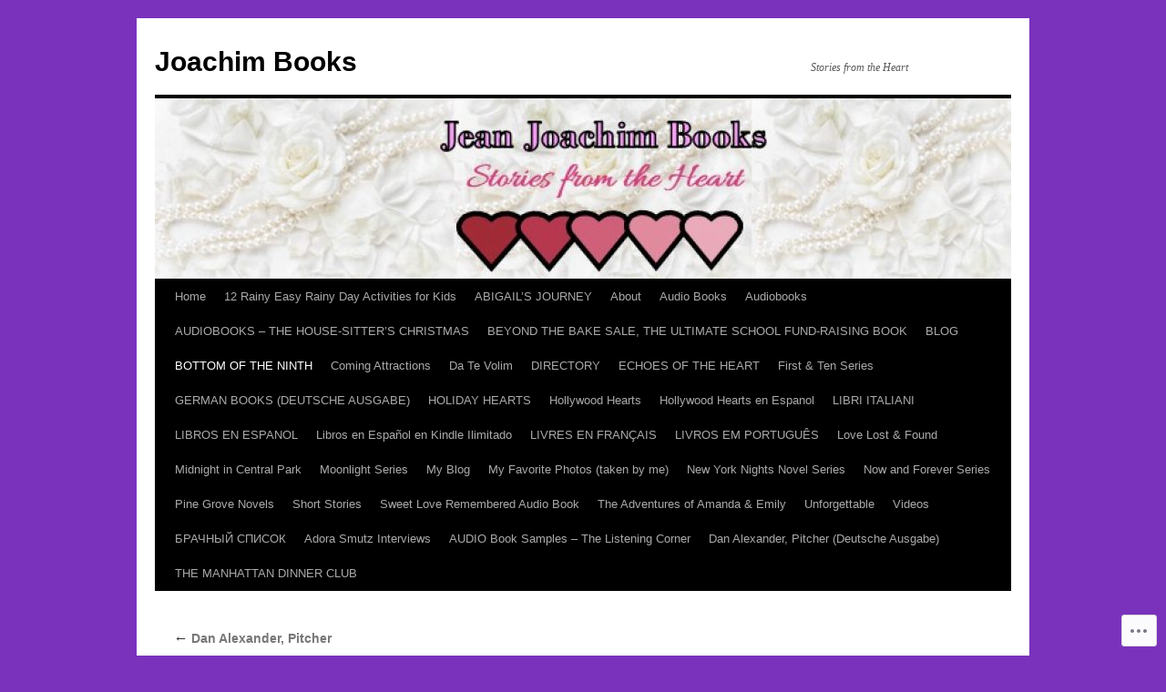

--- FILE ---
content_type: text/html; charset=UTF-8
request_url: https://jeanjoachimbooks.com/bottom-of-the-ninth-baseball-romance-series/dan-alexander-pitcher/natowen_kindle/
body_size: 23113
content:
<!DOCTYPE html>
<html lang="en">
<head>
<meta charset="UTF-8" />
<title>
NatOwen_Kindle | Joachim Books</title>
<link rel="profile" href="https://gmpg.org/xfn/11" />
<link rel="stylesheet" type="text/css" media="all" href="https://s0.wp.com/wp-content/themes/pub/twentyten/style.css?m=1659017451i&amp;ver=20190507" />
<link rel="pingback" href="https://jeanjoachimbooks.com/xmlrpc.php">
<meta name='robots' content='max-image-preview:large' />

<!-- Async WordPress.com Remote Login -->
<script id="wpcom_remote_login_js">
var wpcom_remote_login_extra_auth = '';
function wpcom_remote_login_remove_dom_node_id( element_id ) {
	var dom_node = document.getElementById( element_id );
	if ( dom_node ) { dom_node.parentNode.removeChild( dom_node ); }
}
function wpcom_remote_login_remove_dom_node_classes( class_name ) {
	var dom_nodes = document.querySelectorAll( '.' + class_name );
	for ( var i = 0; i < dom_nodes.length; i++ ) {
		dom_nodes[ i ].parentNode.removeChild( dom_nodes[ i ] );
	}
}
function wpcom_remote_login_final_cleanup() {
	wpcom_remote_login_remove_dom_node_classes( "wpcom_remote_login_msg" );
	wpcom_remote_login_remove_dom_node_id( "wpcom_remote_login_key" );
	wpcom_remote_login_remove_dom_node_id( "wpcom_remote_login_validate" );
	wpcom_remote_login_remove_dom_node_id( "wpcom_remote_login_js" );
	wpcom_remote_login_remove_dom_node_id( "wpcom_request_access_iframe" );
	wpcom_remote_login_remove_dom_node_id( "wpcom_request_access_styles" );
}

// Watch for messages back from the remote login
window.addEventListener( "message", function( e ) {
	if ( e.origin === "https://r-login.wordpress.com" ) {
		var data = {};
		try {
			data = JSON.parse( e.data );
		} catch( e ) {
			wpcom_remote_login_final_cleanup();
			return;
		}

		if ( data.msg === 'LOGIN' ) {
			// Clean up the login check iframe
			wpcom_remote_login_remove_dom_node_id( "wpcom_remote_login_key" );

			var id_regex = new RegExp( /^[0-9]+$/ );
			var token_regex = new RegExp( /^.*|.*|.*$/ );
			if (
				token_regex.test( data.token )
				&& id_regex.test( data.wpcomid )
			) {
				// We have everything we need to ask for a login
				var script = document.createElement( "script" );
				script.setAttribute( "id", "wpcom_remote_login_validate" );
				script.src = '/remote-login.php?wpcom_remote_login=validate'
					+ '&wpcomid=' + data.wpcomid
					+ '&token=' + encodeURIComponent( data.token )
					+ '&host=' + window.location.protocol
					+ '//' + window.location.hostname
					+ '&postid=2136'
					+ '&is_singular=';
				document.body.appendChild( script );
			}

			return;
		}

		// Safari ITP, not logged in, so redirect
		if ( data.msg === 'LOGIN-REDIRECT' ) {
			window.location = 'https://wordpress.com/log-in?redirect_to=' + window.location.href;
			return;
		}

		// Safari ITP, storage access failed, remove the request
		if ( data.msg === 'LOGIN-REMOVE' ) {
			var css_zap = 'html { -webkit-transition: margin-top 1s; transition: margin-top 1s; } /* 9001 */ html { margin-top: 0 !important; } * html body { margin-top: 0 !important; } @media screen and ( max-width: 782px ) { html { margin-top: 0 !important; } * html body { margin-top: 0 !important; } }';
			var style_zap = document.createElement( 'style' );
			style_zap.type = 'text/css';
			style_zap.appendChild( document.createTextNode( css_zap ) );
			document.body.appendChild( style_zap );

			var e = document.getElementById( 'wpcom_request_access_iframe' );
			e.parentNode.removeChild( e );

			document.cookie = 'wordpress_com_login_access=denied; path=/; max-age=31536000';

			return;
		}

		// Safari ITP
		if ( data.msg === 'REQUEST_ACCESS' ) {
			console.log( 'request access: safari' );

			// Check ITP iframe enable/disable knob
			if ( wpcom_remote_login_extra_auth !== 'safari_itp_iframe' ) {
				return;
			}

			// If we are in a "private window" there is no ITP.
			var private_window = false;
			try {
				var opendb = window.openDatabase( null, null, null, null );
			} catch( e ) {
				private_window = true;
			}

			if ( private_window ) {
				console.log( 'private window' );
				return;
			}

			var iframe = document.createElement( 'iframe' );
			iframe.id = 'wpcom_request_access_iframe';
			iframe.setAttribute( 'scrolling', 'no' );
			iframe.setAttribute( 'sandbox', 'allow-storage-access-by-user-activation allow-scripts allow-same-origin allow-top-navigation-by-user-activation' );
			iframe.src = 'https://r-login.wordpress.com/remote-login.php?wpcom_remote_login=request_access&origin=' + encodeURIComponent( data.origin ) + '&wpcomid=' + encodeURIComponent( data.wpcomid );

			var css = 'html { -webkit-transition: margin-top 1s; transition: margin-top 1s; } /* 9001 */ html { margin-top: 46px !important; } * html body { margin-top: 46px !important; } @media screen and ( max-width: 660px ) { html { margin-top: 71px !important; } * html body { margin-top: 71px !important; } #wpcom_request_access_iframe { display: block; height: 71px !important; } } #wpcom_request_access_iframe { border: 0px; height: 46px; position: fixed; top: 0; left: 0; width: 100%; min-width: 100%; z-index: 99999; background: #23282d; } ';

			var style = document.createElement( 'style' );
			style.type = 'text/css';
			style.id = 'wpcom_request_access_styles';
			style.appendChild( document.createTextNode( css ) );
			document.body.appendChild( style );

			document.body.appendChild( iframe );
		}

		if ( data.msg === 'DONE' ) {
			wpcom_remote_login_final_cleanup();
		}
	}
}, false );

// Inject the remote login iframe after the page has had a chance to load
// more critical resources
window.addEventListener( "DOMContentLoaded", function( e ) {
	var iframe = document.createElement( "iframe" );
	iframe.style.display = "none";
	iframe.setAttribute( "scrolling", "no" );
	iframe.setAttribute( "id", "wpcom_remote_login_key" );
	iframe.src = "https://r-login.wordpress.com/remote-login.php"
		+ "?wpcom_remote_login=key"
		+ "&origin=aHR0cHM6Ly9qZWFuam9hY2hpbWJvb2tzLmNvbQ%3D%3D"
		+ "&wpcomid=29552833"
		+ "&time=" + Math.floor( Date.now() / 1000 );
	document.body.appendChild( iframe );
}, false );
</script>
<link rel='dns-prefetch' href='//s0.wp.com' />
<link rel='dns-prefetch' href='//widgets.wp.com' />
<link rel="alternate" type="application/rss+xml" title="Joachim Books &raquo; Feed" href="https://jeanjoachimbooks.com/feed/" />
<link rel="alternate" type="application/rss+xml" title="Joachim Books &raquo; Comments Feed" href="https://jeanjoachimbooks.com/comments/feed/" />
<link rel="alternate" type="application/rss+xml" title="Joachim Books &raquo; NatOwen_Kindle Comments Feed" href="https://jeanjoachimbooks.com/bottom-of-the-ninth-baseball-romance-series/dan-alexander-pitcher/natowen_kindle/feed/" />
	<script type="text/javascript">
		/* <![CDATA[ */
		function addLoadEvent(func) {
			var oldonload = window.onload;
			if (typeof window.onload != 'function') {
				window.onload = func;
			} else {
				window.onload = function () {
					oldonload();
					func();
				}
			}
		}
		/* ]]> */
	</script>
	<link crossorigin='anonymous' rel='stylesheet' id='all-css-0-1' href='/wp-content/mu-plugins/likes/jetpack-likes.css?m=1743883414i&cssminify=yes' type='text/css' media='all' />
<style id='wp-emoji-styles-inline-css'>

	img.wp-smiley, img.emoji {
		display: inline !important;
		border: none !important;
		box-shadow: none !important;
		height: 1em !important;
		width: 1em !important;
		margin: 0 0.07em !important;
		vertical-align: -0.1em !important;
		background: none !important;
		padding: 0 !important;
	}
/*# sourceURL=wp-emoji-styles-inline-css */
</style>
<link crossorigin='anonymous' rel='stylesheet' id='all-css-2-1' href='/wp-content/plugins/gutenberg-core/v22.4.0/build/styles/block-library/style.min.css?m=1768935615i&cssminify=yes' type='text/css' media='all' />
<style id='wp-block-library-inline-css'>
.has-text-align-justify {
	text-align:justify;
}
.has-text-align-justify{text-align:justify;}

/*# sourceURL=wp-block-library-inline-css */
</style><style id='global-styles-inline-css'>
:root{--wp--preset--aspect-ratio--square: 1;--wp--preset--aspect-ratio--4-3: 4/3;--wp--preset--aspect-ratio--3-4: 3/4;--wp--preset--aspect-ratio--3-2: 3/2;--wp--preset--aspect-ratio--2-3: 2/3;--wp--preset--aspect-ratio--16-9: 16/9;--wp--preset--aspect-ratio--9-16: 9/16;--wp--preset--color--black: #000;--wp--preset--color--cyan-bluish-gray: #abb8c3;--wp--preset--color--white: #fff;--wp--preset--color--pale-pink: #f78da7;--wp--preset--color--vivid-red: #cf2e2e;--wp--preset--color--luminous-vivid-orange: #ff6900;--wp--preset--color--luminous-vivid-amber: #fcb900;--wp--preset--color--light-green-cyan: #7bdcb5;--wp--preset--color--vivid-green-cyan: #00d084;--wp--preset--color--pale-cyan-blue: #8ed1fc;--wp--preset--color--vivid-cyan-blue: #0693e3;--wp--preset--color--vivid-purple: #9b51e0;--wp--preset--color--blue: #0066cc;--wp--preset--color--medium-gray: #666;--wp--preset--color--light-gray: #f1f1f1;--wp--preset--gradient--vivid-cyan-blue-to-vivid-purple: linear-gradient(135deg,rgb(6,147,227) 0%,rgb(155,81,224) 100%);--wp--preset--gradient--light-green-cyan-to-vivid-green-cyan: linear-gradient(135deg,rgb(122,220,180) 0%,rgb(0,208,130) 100%);--wp--preset--gradient--luminous-vivid-amber-to-luminous-vivid-orange: linear-gradient(135deg,rgb(252,185,0) 0%,rgb(255,105,0) 100%);--wp--preset--gradient--luminous-vivid-orange-to-vivid-red: linear-gradient(135deg,rgb(255,105,0) 0%,rgb(207,46,46) 100%);--wp--preset--gradient--very-light-gray-to-cyan-bluish-gray: linear-gradient(135deg,rgb(238,238,238) 0%,rgb(169,184,195) 100%);--wp--preset--gradient--cool-to-warm-spectrum: linear-gradient(135deg,rgb(74,234,220) 0%,rgb(151,120,209) 20%,rgb(207,42,186) 40%,rgb(238,44,130) 60%,rgb(251,105,98) 80%,rgb(254,248,76) 100%);--wp--preset--gradient--blush-light-purple: linear-gradient(135deg,rgb(255,206,236) 0%,rgb(152,150,240) 100%);--wp--preset--gradient--blush-bordeaux: linear-gradient(135deg,rgb(254,205,165) 0%,rgb(254,45,45) 50%,rgb(107,0,62) 100%);--wp--preset--gradient--luminous-dusk: linear-gradient(135deg,rgb(255,203,112) 0%,rgb(199,81,192) 50%,rgb(65,88,208) 100%);--wp--preset--gradient--pale-ocean: linear-gradient(135deg,rgb(255,245,203) 0%,rgb(182,227,212) 50%,rgb(51,167,181) 100%);--wp--preset--gradient--electric-grass: linear-gradient(135deg,rgb(202,248,128) 0%,rgb(113,206,126) 100%);--wp--preset--gradient--midnight: linear-gradient(135deg,rgb(2,3,129) 0%,rgb(40,116,252) 100%);--wp--preset--font-size--small: 13px;--wp--preset--font-size--medium: 20px;--wp--preset--font-size--large: 36px;--wp--preset--font-size--x-large: 42px;--wp--preset--font-family--albert-sans: 'Albert Sans', sans-serif;--wp--preset--font-family--alegreya: Alegreya, serif;--wp--preset--font-family--arvo: Arvo, serif;--wp--preset--font-family--bodoni-moda: 'Bodoni Moda', serif;--wp--preset--font-family--bricolage-grotesque: 'Bricolage Grotesque', sans-serif;--wp--preset--font-family--cabin: Cabin, sans-serif;--wp--preset--font-family--chivo: Chivo, sans-serif;--wp--preset--font-family--commissioner: Commissioner, sans-serif;--wp--preset--font-family--cormorant: Cormorant, serif;--wp--preset--font-family--courier-prime: 'Courier Prime', monospace;--wp--preset--font-family--crimson-pro: 'Crimson Pro', serif;--wp--preset--font-family--dm-mono: 'DM Mono', monospace;--wp--preset--font-family--dm-sans: 'DM Sans', sans-serif;--wp--preset--font-family--dm-serif-display: 'DM Serif Display', serif;--wp--preset--font-family--domine: Domine, serif;--wp--preset--font-family--eb-garamond: 'EB Garamond', serif;--wp--preset--font-family--epilogue: Epilogue, sans-serif;--wp--preset--font-family--fahkwang: Fahkwang, sans-serif;--wp--preset--font-family--figtree: Figtree, sans-serif;--wp--preset--font-family--fira-sans: 'Fira Sans', sans-serif;--wp--preset--font-family--fjalla-one: 'Fjalla One', sans-serif;--wp--preset--font-family--fraunces: Fraunces, serif;--wp--preset--font-family--gabarito: Gabarito, system-ui;--wp--preset--font-family--ibm-plex-mono: 'IBM Plex Mono', monospace;--wp--preset--font-family--ibm-plex-sans: 'IBM Plex Sans', sans-serif;--wp--preset--font-family--ibarra-real-nova: 'Ibarra Real Nova', serif;--wp--preset--font-family--instrument-serif: 'Instrument Serif', serif;--wp--preset--font-family--inter: Inter, sans-serif;--wp--preset--font-family--josefin-sans: 'Josefin Sans', sans-serif;--wp--preset--font-family--jost: Jost, sans-serif;--wp--preset--font-family--libre-baskerville: 'Libre Baskerville', serif;--wp--preset--font-family--libre-franklin: 'Libre Franklin', sans-serif;--wp--preset--font-family--literata: Literata, serif;--wp--preset--font-family--lora: Lora, serif;--wp--preset--font-family--merriweather: Merriweather, serif;--wp--preset--font-family--montserrat: Montserrat, sans-serif;--wp--preset--font-family--newsreader: Newsreader, serif;--wp--preset--font-family--noto-sans-mono: 'Noto Sans Mono', sans-serif;--wp--preset--font-family--nunito: Nunito, sans-serif;--wp--preset--font-family--open-sans: 'Open Sans', sans-serif;--wp--preset--font-family--overpass: Overpass, sans-serif;--wp--preset--font-family--pt-serif: 'PT Serif', serif;--wp--preset--font-family--petrona: Petrona, serif;--wp--preset--font-family--piazzolla: Piazzolla, serif;--wp--preset--font-family--playfair-display: 'Playfair Display', serif;--wp--preset--font-family--plus-jakarta-sans: 'Plus Jakarta Sans', sans-serif;--wp--preset--font-family--poppins: Poppins, sans-serif;--wp--preset--font-family--raleway: Raleway, sans-serif;--wp--preset--font-family--roboto: Roboto, sans-serif;--wp--preset--font-family--roboto-slab: 'Roboto Slab', serif;--wp--preset--font-family--rubik: Rubik, sans-serif;--wp--preset--font-family--rufina: Rufina, serif;--wp--preset--font-family--sora: Sora, sans-serif;--wp--preset--font-family--source-sans-3: 'Source Sans 3', sans-serif;--wp--preset--font-family--source-serif-4: 'Source Serif 4', serif;--wp--preset--font-family--space-mono: 'Space Mono', monospace;--wp--preset--font-family--syne: Syne, sans-serif;--wp--preset--font-family--texturina: Texturina, serif;--wp--preset--font-family--urbanist: Urbanist, sans-serif;--wp--preset--font-family--work-sans: 'Work Sans', sans-serif;--wp--preset--spacing--20: 0.44rem;--wp--preset--spacing--30: 0.67rem;--wp--preset--spacing--40: 1rem;--wp--preset--spacing--50: 1.5rem;--wp--preset--spacing--60: 2.25rem;--wp--preset--spacing--70: 3.38rem;--wp--preset--spacing--80: 5.06rem;--wp--preset--shadow--natural: 6px 6px 9px rgba(0, 0, 0, 0.2);--wp--preset--shadow--deep: 12px 12px 50px rgba(0, 0, 0, 0.4);--wp--preset--shadow--sharp: 6px 6px 0px rgba(0, 0, 0, 0.2);--wp--preset--shadow--outlined: 6px 6px 0px -3px rgb(255, 255, 255), 6px 6px rgb(0, 0, 0);--wp--preset--shadow--crisp: 6px 6px 0px rgb(0, 0, 0);}:where(body) { margin: 0; }:where(.is-layout-flex){gap: 0.5em;}:where(.is-layout-grid){gap: 0.5em;}body .is-layout-flex{display: flex;}.is-layout-flex{flex-wrap: wrap;align-items: center;}.is-layout-flex > :is(*, div){margin: 0;}body .is-layout-grid{display: grid;}.is-layout-grid > :is(*, div){margin: 0;}body{padding-top: 0px;padding-right: 0px;padding-bottom: 0px;padding-left: 0px;}:root :where(.wp-element-button, .wp-block-button__link){background-color: #32373c;border-width: 0;color: #fff;font-family: inherit;font-size: inherit;font-style: inherit;font-weight: inherit;letter-spacing: inherit;line-height: inherit;padding-top: calc(0.667em + 2px);padding-right: calc(1.333em + 2px);padding-bottom: calc(0.667em + 2px);padding-left: calc(1.333em + 2px);text-decoration: none;text-transform: inherit;}.has-black-color{color: var(--wp--preset--color--black) !important;}.has-cyan-bluish-gray-color{color: var(--wp--preset--color--cyan-bluish-gray) !important;}.has-white-color{color: var(--wp--preset--color--white) !important;}.has-pale-pink-color{color: var(--wp--preset--color--pale-pink) !important;}.has-vivid-red-color{color: var(--wp--preset--color--vivid-red) !important;}.has-luminous-vivid-orange-color{color: var(--wp--preset--color--luminous-vivid-orange) !important;}.has-luminous-vivid-amber-color{color: var(--wp--preset--color--luminous-vivid-amber) !important;}.has-light-green-cyan-color{color: var(--wp--preset--color--light-green-cyan) !important;}.has-vivid-green-cyan-color{color: var(--wp--preset--color--vivid-green-cyan) !important;}.has-pale-cyan-blue-color{color: var(--wp--preset--color--pale-cyan-blue) !important;}.has-vivid-cyan-blue-color{color: var(--wp--preset--color--vivid-cyan-blue) !important;}.has-vivid-purple-color{color: var(--wp--preset--color--vivid-purple) !important;}.has-blue-color{color: var(--wp--preset--color--blue) !important;}.has-medium-gray-color{color: var(--wp--preset--color--medium-gray) !important;}.has-light-gray-color{color: var(--wp--preset--color--light-gray) !important;}.has-black-background-color{background-color: var(--wp--preset--color--black) !important;}.has-cyan-bluish-gray-background-color{background-color: var(--wp--preset--color--cyan-bluish-gray) !important;}.has-white-background-color{background-color: var(--wp--preset--color--white) !important;}.has-pale-pink-background-color{background-color: var(--wp--preset--color--pale-pink) !important;}.has-vivid-red-background-color{background-color: var(--wp--preset--color--vivid-red) !important;}.has-luminous-vivid-orange-background-color{background-color: var(--wp--preset--color--luminous-vivid-orange) !important;}.has-luminous-vivid-amber-background-color{background-color: var(--wp--preset--color--luminous-vivid-amber) !important;}.has-light-green-cyan-background-color{background-color: var(--wp--preset--color--light-green-cyan) !important;}.has-vivid-green-cyan-background-color{background-color: var(--wp--preset--color--vivid-green-cyan) !important;}.has-pale-cyan-blue-background-color{background-color: var(--wp--preset--color--pale-cyan-blue) !important;}.has-vivid-cyan-blue-background-color{background-color: var(--wp--preset--color--vivid-cyan-blue) !important;}.has-vivid-purple-background-color{background-color: var(--wp--preset--color--vivid-purple) !important;}.has-blue-background-color{background-color: var(--wp--preset--color--blue) !important;}.has-medium-gray-background-color{background-color: var(--wp--preset--color--medium-gray) !important;}.has-light-gray-background-color{background-color: var(--wp--preset--color--light-gray) !important;}.has-black-border-color{border-color: var(--wp--preset--color--black) !important;}.has-cyan-bluish-gray-border-color{border-color: var(--wp--preset--color--cyan-bluish-gray) !important;}.has-white-border-color{border-color: var(--wp--preset--color--white) !important;}.has-pale-pink-border-color{border-color: var(--wp--preset--color--pale-pink) !important;}.has-vivid-red-border-color{border-color: var(--wp--preset--color--vivid-red) !important;}.has-luminous-vivid-orange-border-color{border-color: var(--wp--preset--color--luminous-vivid-orange) !important;}.has-luminous-vivid-amber-border-color{border-color: var(--wp--preset--color--luminous-vivid-amber) !important;}.has-light-green-cyan-border-color{border-color: var(--wp--preset--color--light-green-cyan) !important;}.has-vivid-green-cyan-border-color{border-color: var(--wp--preset--color--vivid-green-cyan) !important;}.has-pale-cyan-blue-border-color{border-color: var(--wp--preset--color--pale-cyan-blue) !important;}.has-vivid-cyan-blue-border-color{border-color: var(--wp--preset--color--vivid-cyan-blue) !important;}.has-vivid-purple-border-color{border-color: var(--wp--preset--color--vivid-purple) !important;}.has-blue-border-color{border-color: var(--wp--preset--color--blue) !important;}.has-medium-gray-border-color{border-color: var(--wp--preset--color--medium-gray) !important;}.has-light-gray-border-color{border-color: var(--wp--preset--color--light-gray) !important;}.has-vivid-cyan-blue-to-vivid-purple-gradient-background{background: var(--wp--preset--gradient--vivid-cyan-blue-to-vivid-purple) !important;}.has-light-green-cyan-to-vivid-green-cyan-gradient-background{background: var(--wp--preset--gradient--light-green-cyan-to-vivid-green-cyan) !important;}.has-luminous-vivid-amber-to-luminous-vivid-orange-gradient-background{background: var(--wp--preset--gradient--luminous-vivid-amber-to-luminous-vivid-orange) !important;}.has-luminous-vivid-orange-to-vivid-red-gradient-background{background: var(--wp--preset--gradient--luminous-vivid-orange-to-vivid-red) !important;}.has-very-light-gray-to-cyan-bluish-gray-gradient-background{background: var(--wp--preset--gradient--very-light-gray-to-cyan-bluish-gray) !important;}.has-cool-to-warm-spectrum-gradient-background{background: var(--wp--preset--gradient--cool-to-warm-spectrum) !important;}.has-blush-light-purple-gradient-background{background: var(--wp--preset--gradient--blush-light-purple) !important;}.has-blush-bordeaux-gradient-background{background: var(--wp--preset--gradient--blush-bordeaux) !important;}.has-luminous-dusk-gradient-background{background: var(--wp--preset--gradient--luminous-dusk) !important;}.has-pale-ocean-gradient-background{background: var(--wp--preset--gradient--pale-ocean) !important;}.has-electric-grass-gradient-background{background: var(--wp--preset--gradient--electric-grass) !important;}.has-midnight-gradient-background{background: var(--wp--preset--gradient--midnight) !important;}.has-small-font-size{font-size: var(--wp--preset--font-size--small) !important;}.has-medium-font-size{font-size: var(--wp--preset--font-size--medium) !important;}.has-large-font-size{font-size: var(--wp--preset--font-size--large) !important;}.has-x-large-font-size{font-size: var(--wp--preset--font-size--x-large) !important;}.has-albert-sans-font-family{font-family: var(--wp--preset--font-family--albert-sans) !important;}.has-alegreya-font-family{font-family: var(--wp--preset--font-family--alegreya) !important;}.has-arvo-font-family{font-family: var(--wp--preset--font-family--arvo) !important;}.has-bodoni-moda-font-family{font-family: var(--wp--preset--font-family--bodoni-moda) !important;}.has-bricolage-grotesque-font-family{font-family: var(--wp--preset--font-family--bricolage-grotesque) !important;}.has-cabin-font-family{font-family: var(--wp--preset--font-family--cabin) !important;}.has-chivo-font-family{font-family: var(--wp--preset--font-family--chivo) !important;}.has-commissioner-font-family{font-family: var(--wp--preset--font-family--commissioner) !important;}.has-cormorant-font-family{font-family: var(--wp--preset--font-family--cormorant) !important;}.has-courier-prime-font-family{font-family: var(--wp--preset--font-family--courier-prime) !important;}.has-crimson-pro-font-family{font-family: var(--wp--preset--font-family--crimson-pro) !important;}.has-dm-mono-font-family{font-family: var(--wp--preset--font-family--dm-mono) !important;}.has-dm-sans-font-family{font-family: var(--wp--preset--font-family--dm-sans) !important;}.has-dm-serif-display-font-family{font-family: var(--wp--preset--font-family--dm-serif-display) !important;}.has-domine-font-family{font-family: var(--wp--preset--font-family--domine) !important;}.has-eb-garamond-font-family{font-family: var(--wp--preset--font-family--eb-garamond) !important;}.has-epilogue-font-family{font-family: var(--wp--preset--font-family--epilogue) !important;}.has-fahkwang-font-family{font-family: var(--wp--preset--font-family--fahkwang) !important;}.has-figtree-font-family{font-family: var(--wp--preset--font-family--figtree) !important;}.has-fira-sans-font-family{font-family: var(--wp--preset--font-family--fira-sans) !important;}.has-fjalla-one-font-family{font-family: var(--wp--preset--font-family--fjalla-one) !important;}.has-fraunces-font-family{font-family: var(--wp--preset--font-family--fraunces) !important;}.has-gabarito-font-family{font-family: var(--wp--preset--font-family--gabarito) !important;}.has-ibm-plex-mono-font-family{font-family: var(--wp--preset--font-family--ibm-plex-mono) !important;}.has-ibm-plex-sans-font-family{font-family: var(--wp--preset--font-family--ibm-plex-sans) !important;}.has-ibarra-real-nova-font-family{font-family: var(--wp--preset--font-family--ibarra-real-nova) !important;}.has-instrument-serif-font-family{font-family: var(--wp--preset--font-family--instrument-serif) !important;}.has-inter-font-family{font-family: var(--wp--preset--font-family--inter) !important;}.has-josefin-sans-font-family{font-family: var(--wp--preset--font-family--josefin-sans) !important;}.has-jost-font-family{font-family: var(--wp--preset--font-family--jost) !important;}.has-libre-baskerville-font-family{font-family: var(--wp--preset--font-family--libre-baskerville) !important;}.has-libre-franklin-font-family{font-family: var(--wp--preset--font-family--libre-franklin) !important;}.has-literata-font-family{font-family: var(--wp--preset--font-family--literata) !important;}.has-lora-font-family{font-family: var(--wp--preset--font-family--lora) !important;}.has-merriweather-font-family{font-family: var(--wp--preset--font-family--merriweather) !important;}.has-montserrat-font-family{font-family: var(--wp--preset--font-family--montserrat) !important;}.has-newsreader-font-family{font-family: var(--wp--preset--font-family--newsreader) !important;}.has-noto-sans-mono-font-family{font-family: var(--wp--preset--font-family--noto-sans-mono) !important;}.has-nunito-font-family{font-family: var(--wp--preset--font-family--nunito) !important;}.has-open-sans-font-family{font-family: var(--wp--preset--font-family--open-sans) !important;}.has-overpass-font-family{font-family: var(--wp--preset--font-family--overpass) !important;}.has-pt-serif-font-family{font-family: var(--wp--preset--font-family--pt-serif) !important;}.has-petrona-font-family{font-family: var(--wp--preset--font-family--petrona) !important;}.has-piazzolla-font-family{font-family: var(--wp--preset--font-family--piazzolla) !important;}.has-playfair-display-font-family{font-family: var(--wp--preset--font-family--playfair-display) !important;}.has-plus-jakarta-sans-font-family{font-family: var(--wp--preset--font-family--plus-jakarta-sans) !important;}.has-poppins-font-family{font-family: var(--wp--preset--font-family--poppins) !important;}.has-raleway-font-family{font-family: var(--wp--preset--font-family--raleway) !important;}.has-roboto-font-family{font-family: var(--wp--preset--font-family--roboto) !important;}.has-roboto-slab-font-family{font-family: var(--wp--preset--font-family--roboto-slab) !important;}.has-rubik-font-family{font-family: var(--wp--preset--font-family--rubik) !important;}.has-rufina-font-family{font-family: var(--wp--preset--font-family--rufina) !important;}.has-sora-font-family{font-family: var(--wp--preset--font-family--sora) !important;}.has-source-sans-3-font-family{font-family: var(--wp--preset--font-family--source-sans-3) !important;}.has-source-serif-4-font-family{font-family: var(--wp--preset--font-family--source-serif-4) !important;}.has-space-mono-font-family{font-family: var(--wp--preset--font-family--space-mono) !important;}.has-syne-font-family{font-family: var(--wp--preset--font-family--syne) !important;}.has-texturina-font-family{font-family: var(--wp--preset--font-family--texturina) !important;}.has-urbanist-font-family{font-family: var(--wp--preset--font-family--urbanist) !important;}.has-work-sans-font-family{font-family: var(--wp--preset--font-family--work-sans) !important;}
/*# sourceURL=global-styles-inline-css */
</style>

<style id='classic-theme-styles-inline-css'>
.wp-block-button__link{background-color:#32373c;border-radius:9999px;box-shadow:none;color:#fff;font-size:1.125em;padding:calc(.667em + 2px) calc(1.333em + 2px);text-decoration:none}.wp-block-file__button{background:#32373c;color:#fff}.wp-block-accordion-heading{margin:0}.wp-block-accordion-heading__toggle{background-color:inherit!important;color:inherit!important}.wp-block-accordion-heading__toggle:not(:focus-visible){outline:none}.wp-block-accordion-heading__toggle:focus,.wp-block-accordion-heading__toggle:hover{background-color:inherit!important;border:none;box-shadow:none;color:inherit;padding:var(--wp--preset--spacing--20,1em) 0;text-decoration:none}.wp-block-accordion-heading__toggle:focus-visible{outline:auto;outline-offset:0}
/*# sourceURL=/wp-content/plugins/gutenberg-core/v22.4.0/build/styles/block-library/classic.min.css */
</style>
<link crossorigin='anonymous' rel='stylesheet' id='all-css-4-1' href='/_static/??-eJx9jskOwjAMRH+IYPblgPgUlMWClDqJYqf9fVxVXABxseSZefbAWIzPSTAJUDOlb/eYGHyuqDoVK6AJwhAt9kgaW3rmBfzGxqKMca5UZDY6KTYy8lCQ/3EdSrH+aVSaT8wGUM7pbd4GTCFXsE0yWZHovzDg6sG12AcYsDp9reLUmT/3qcyVLuvj4bRd7fbnTfcCmvdj7g==&cssminify=yes' type='text/css' media='all' />
<link rel='stylesheet' id='verbum-gutenberg-css-css' href='https://widgets.wp.com/verbum-block-editor/block-editor.css?ver=1738686361' media='all' />
<link crossorigin='anonymous' rel='stylesheet' id='all-css-6-1' href='/_static/??-eJyFjsEOwjAMQ3+IECaxiR0Q37JVoRTaplpSVfv7hRsTEtxsy88ytgKOs1JW1AclEix1Rm0WrJbiHNm95OhEDvivK7pGglYcpy8gVSix+pAFF7JRb9KjtT7sL8gTg12ZNHDeGbjHKSxv9Jau3dCdzv3YX8bnBqh7UWU=&cssminify=yes' type='text/css' media='all' />
<style id='jetpack-global-styles-frontend-style-inline-css'>
:root { --font-headings: unset; --font-base: unset; --font-headings-default: -apple-system,BlinkMacSystemFont,"Segoe UI",Roboto,Oxygen-Sans,Ubuntu,Cantarell,"Helvetica Neue",sans-serif; --font-base-default: -apple-system,BlinkMacSystemFont,"Segoe UI",Roboto,Oxygen-Sans,Ubuntu,Cantarell,"Helvetica Neue",sans-serif;}
/*# sourceURL=jetpack-global-styles-frontend-style-inline-css */
</style>
<link crossorigin='anonymous' rel='stylesheet' id='all-css-8-1' href='/wp-content/themes/h4/global.css?m=1420737423i&cssminify=yes' type='text/css' media='all' />
<script type="text/javascript" id="wpcom-actionbar-placeholder-js-extra">
/* <![CDATA[ */
var actionbardata = {"siteID":"29552833","postID":"2136","siteURL":"https://jeanjoachimbooks.com","xhrURL":"https://jeanjoachimbooks.com/wp-admin/admin-ajax.php","nonce":"599d797d32","isLoggedIn":"","statusMessage":"","subsEmailDefault":"instantly","proxyScriptUrl":"https://s0.wp.com/wp-content/js/wpcom-proxy-request.js?m=1513050504i&amp;ver=20211021","shortlink":"https://wp.me/a2002B-ys","i18n":{"followedText":"New posts from this site will now appear in your \u003Ca href=\"https://wordpress.com/reader\"\u003EReader\u003C/a\u003E","foldBar":"Collapse this bar","unfoldBar":"Expand this bar","shortLinkCopied":"Shortlink copied to clipboard."}};
//# sourceURL=wpcom-actionbar-placeholder-js-extra
/* ]]> */
</script>
<script type="text/javascript" id="jetpack-mu-wpcom-settings-js-before">
/* <![CDATA[ */
var JETPACK_MU_WPCOM_SETTINGS = {"assetsUrl":"https://s0.wp.com/wp-content/mu-plugins/jetpack-mu-wpcom-plugin/moon/jetpack_vendor/automattic/jetpack-mu-wpcom/src/build/"};
//# sourceURL=jetpack-mu-wpcom-settings-js-before
/* ]]> */
</script>
<script crossorigin='anonymous' type='text/javascript'  src='/wp-content/js/rlt-proxy.js?m=1720530689i'></script>
<script type="text/javascript" id="rlt-proxy-js-after">
/* <![CDATA[ */
	rltInitialize( {"token":null,"iframeOrigins":["https:\/\/widgets.wp.com"]} );
//# sourceURL=rlt-proxy-js-after
/* ]]> */
</script>
<link rel="EditURI" type="application/rsd+xml" title="RSD" href="https://jeanjoachimbooks.wordpress.com/xmlrpc.php?rsd" />
<meta name="generator" content="WordPress.com" />
<link rel="canonical" href="https://jeanjoachimbooks.com/bottom-of-the-ninth-baseball-romance-series/dan-alexander-pitcher/natowen_kindle/" />
<link rel='shortlink' href='https://wp.me/a2002B-ys' />
<link rel="alternate" type="application/json+oembed" href="https://public-api.wordpress.com/oembed/?format=json&amp;url=https%3A%2F%2Fjeanjoachimbooks.com%2Fbottom-of-the-ninth-baseball-romance-series%2Fdan-alexander-pitcher%2Fnatowen_kindle%2F&amp;for=wpcom-auto-discovery" /><link rel="alternate" type="application/xml+oembed" href="https://public-api.wordpress.com/oembed/?format=xml&amp;url=https%3A%2F%2Fjeanjoachimbooks.com%2Fbottom-of-the-ninth-baseball-romance-series%2Fdan-alexander-pitcher%2Fnatowen_kindle%2F&amp;for=wpcom-auto-discovery" />
<!-- Jetpack Open Graph Tags -->
<meta property="og:type" content="article" />
<meta property="og:title" content="NatOwen_Kindle" />
<meta property="og:url" content="https://jeanjoachimbooks.com/bottom-of-the-ninth-baseball-romance-series/dan-alexander-pitcher/natowen_kindle/" />
<meta property="og:description" content="Visit the post for more." />
<meta property="article:published_time" content="2019-05-01T14:31:13+00:00" />
<meta property="article:modified_time" content="2019-05-01T14:31:13+00:00" />
<meta property="og:site_name" content="Joachim Books" />
<meta property="og:image" content="https://jeanjoachimbooks.com/wp-content/uploads/2019/05/natowen_kindle.jpg" />
<meta property="og:image:alt" content="" />
<meta property="og:locale" content="en_US" />
<meta property="article:publisher" content="https://www.facebook.com/WordPresscom" />
<meta name="twitter:creator" content="@JeanJoachim" />
<meta name="twitter:site" content="@JeanJoachim" />
<meta name="twitter:text:title" content="NatOwen_Kindle" />
<meta name="twitter:image" content="https://i0.wp.com/jeanjoachimbooks.com/wp-content/uploads/2019/05/natowen_kindle.jpg?fit=800%2C1200&#038;ssl=1&#038;w=640" />
<meta name="twitter:card" content="summary_large_image" />
<meta name="twitter:description" content="Post by @JeanJoachim." />

<!-- End Jetpack Open Graph Tags -->
<link rel="shortcut icon" type="image/x-icon" href="https://secure.gravatar.com/blavatar/b41341bbe6d464c9b87d937c810cc9942981dcbf16da5877ef24c1bd74ee3a4d?s=32" sizes="16x16" />
<link rel="icon" type="image/x-icon" href="https://secure.gravatar.com/blavatar/b41341bbe6d464c9b87d937c810cc9942981dcbf16da5877ef24c1bd74ee3a4d?s=32" sizes="16x16" />
<link rel="apple-touch-icon" href="https://secure.gravatar.com/blavatar/b41341bbe6d464c9b87d937c810cc9942981dcbf16da5877ef24c1bd74ee3a4d?s=114" />
<link rel='openid.server' href='https://jeanjoachimbooks.com/?openidserver=1' />
<link rel='openid.delegate' href='https://jeanjoachimbooks.com/' />
<link rel="search" type="application/opensearchdescription+xml" href="https://jeanjoachimbooks.com/osd.xml" title="Joachim Books" />
<link rel="search" type="application/opensearchdescription+xml" href="https://s1.wp.com/opensearch.xml" title="WordPress.com" />
<meta name="theme-color" content="#7a32bc" />
		<style type="text/css">
			.recentcomments a {
				display: inline !important;
				padding: 0 !important;
				margin: 0 !important;
			}

			table.recentcommentsavatartop img.avatar, table.recentcommentsavatarend img.avatar {
				border: 0px;
				margin: 0;
			}

			table.recentcommentsavatartop a, table.recentcommentsavatarend a {
				border: 0px !important;
				background-color: transparent !important;
			}

			td.recentcommentsavatarend, td.recentcommentsavatartop {
				padding: 0px 0px 1px 0px;
				margin: 0px;
			}

			td.recentcommentstextend {
				border: none !important;
				padding: 0px 0px 2px 10px;
			}

			.rtl td.recentcommentstextend {
				padding: 0px 10px 2px 0px;
			}

			td.recentcommentstexttop {
				border: none;
				padding: 0px 0px 0px 10px;
			}

			.rtl td.recentcommentstexttop {
				padding: 0px 10px 0px 0px;
			}
		</style>
		<meta name="description" content="Stories from the Heart" />
<style type="text/css" id="custom-background-css">
body.custom-background { background-color: #7a32bc; }
</style>
	</head>

<body class="attachment wp-singular attachment-template-default attachmentid-2136 attachment-jpeg custom-background wp-theme-pubtwentyten customizer-styles-applied single-author jetpack-reblog-enabled">
<div id="wrapper" class="hfeed">
	<div id="header">
		<div id="masthead">
			<div id="branding" role="banner">
								<div id="site-title">
					<span>
						<a href="https://jeanjoachimbooks.com/" title="Joachim Books" rel="home">Joachim Books</a>
					</span>
				</div>
				<div id="site-description">Stories from the Heart</div>

									<a class="home-link" href="https://jeanjoachimbooks.com/" title="Joachim Books" rel="home">
						<img src="https://jeanjoachimbooks.com/wp-content/uploads/2020/05/cropped-website-banner-pearls-stories-from-the-heart-1.jpg" width="940" height="198" alt="" />
					</a>
								</div><!-- #branding -->

			<div id="access" role="navigation">
								<div class="skip-link screen-reader-text"><a href="#content" title="Skip to content">Skip to content</a></div>
				<div class="menu"><ul>
<li ><a href="https://jeanjoachimbooks.com/">Home</a></li><li class="page_item page-item-2830"><a href="https://jeanjoachimbooks.com/12-rainy-easy-rainy-day-activities-for-kids/">12 Rainy Easy Rainy Day Activities for&nbsp;Kids</a></li>
<li class="page_item page-item-3542"><a href="https://jeanjoachimbooks.com/abigails-journey/">ABIGAIL&#8217;S JOURNEY</a></li>
<li class="page_item page-item-2"><a href="https://jeanjoachimbooks.com/about/">About</a></li>
<li class="page_item page-item-1304"><a href="https://jeanjoachimbooks.com/audio-books/">Audio Books</a></li>
<li class="page_item page-item-2192"><a href="https://jeanjoachimbooks.com/audiobooks/">Audiobooks</a></li>
<li class="page_item page-item-1904"><a href="https://jeanjoachimbooks.com/audiobooks-the-house-sitters-christmas/">AUDIOBOOKS &#8211; THE HOUSE-SITTER&#8217;S CHRISTMAS</a></li>
<li class="page_item page-item-2421"><a href="https://jeanjoachimbooks.com/beyond-the-bake-sale-the-ultimate-school-fund-raising-book/">BEYOND THE BAKE SALE, THE ULTIMATE SCHOOL FUND-RAISING&nbsp;BOOK</a></li>
<li class="page_item page-item-1454"><a href="https://jeanjoachimbooks.com/blog/">BLOG</a></li>
<li class="page_item page-item-1437 page_item_has_children current_page_ancestor"><a href="https://jeanjoachimbooks.com/bottom-of-the-ninth-baseball-romance-series/">BOTTOM OF THE&nbsp;NINTH</a>
<ul class='children'>
	<li class="page_item page-item-1433 current_page_ancestor current_page_parent"><a href="https://jeanjoachimbooks.com/bottom-of-the-ninth-baseball-romance-series/dan-alexander-pitcher/">Dan Alexander, Pitcher</a></li>
	<li class="page_item page-item-1498"><a href="https://jeanjoachimbooks.com/bottom-of-the-ninth-baseball-romance-series/matt-jackson-catcher/">Matt Jackson, Catcher</a></li>
	<li class="page_item page-item-1518"><a href="https://jeanjoachimbooks.com/bottom-of-the-ninth-baseball-romance-series/jake-lawrence-third-base/">Jake Lawrence, Third&nbsp;Base</a></li>
	<li class="page_item page-item-1548"><a href="https://jeanjoachimbooks.com/bottom-of-the-ninth-baseball-romance-series/nat-owen-first-base/">Nat Owen, First&nbsp;Base</a></li>
	<li class="page_item page-item-1587"><a href="https://jeanjoachimbooks.com/bottom-of-the-ninth-baseball-romance-series/bobby-hernandez-second-base/">Bobby Hernandez, Second Base (Bottom of the&nbsp;Ninth)</a></li>
	<li class="page_item page-item-1645"><a href="https://jeanjoachimbooks.com/bottom-of-the-ninth-baseball-romance-series/skip-quincy-shortstop/">Skip Quincy, Shortstop</a></li>
	<li class="page_item page-item-1765"><a href="https://jeanjoachimbooks.com/bottom-of-the-ninth-baseball-romance-series/will-grant-center-field-bottom-of-the-ninth-book-7/">Will Grant, Center Field (Bottom of the Ninth, book&nbsp;7)</a></li>
</ul>
</li>
<li class="page_item page-item-480"><a href="https://jeanjoachimbooks.com/coming-attractions/">Coming Attractions</a></li>
<li class="page_item page-item-2038"><a href="https://jeanjoachimbooks.com/da-te-volim/">Da Te Volim</a></li>
<li class="page_item page-item-870"><a href="https://jeanjoachimbooks.com/directory/">DIRECTORY</a></li>
<li class="page_item page-item-1686 page_item_has_children"><a href="https://jeanjoachimbooks.com/echoes-of-the-heart/">ECHOES OF THE&nbsp;HEART</a>
<ul class='children'>
	<li class="page_item page-item-1701"><a href="https://jeanjoachimbooks.com/echoes-of-the-heart/heather-mike-the-one-that-got-away/">Heather &amp; Mike: The One That Got&nbsp;Away</a></li>
	<li class="page_item page-item-1703"><a href="https://jeanjoachimbooks.com/echoes-of-the-heart/sandy-rafe-second-place-heart/">Sandy &amp; Rafe: Second Place&nbsp;Heart</a></li>
	<li class="page_item page-item-1705"><a href="https://jeanjoachimbooks.com/echoes-of-the-heart/liz-nick-no-regrets/">Liz &amp; Nick: No&nbsp;Regrets</a></li>
	<li class="page_item page-item-1707"><a href="https://jeanjoachimbooks.com/echoes-of-the-heart/paige-bill-one-fine-day/">Paige &amp; Bill: One Fine&nbsp;Day</a></li>
</ul>
</li>
<li class="page_item page-item-935 page_item_has_children"><a href="https://jeanjoachimbooks.com/first-ten-series-2/">First &amp; Ten&nbsp;Series</a>
<ul class='children'>
	<li class="page_item page-item-882"><a href="https://jeanjoachimbooks.com/first-ten-series-2/griff-montgomery-quarterback/">Griff Montgomery, Quarterback</a></li>
	<li class="page_item page-item-932"><a href="https://jeanjoachimbooks.com/first-ten-series-2/buddy-carruthers-wide-receiver-first-ten-2/">Buddy Carruthers, Wide Receiver (First &amp; Ten&nbsp;2)</a></li>
	<li class="page_item page-item-985"><a href="https://jeanjoachimbooks.com/first-ten-series-2/pete-sebastian-coach/">Pete Sebastian, Coach</a></li>
	<li class="page_item page-item-1015"><a href="https://jeanjoachimbooks.com/first-ten-series-2/devon-drake-cornerback/">Devon Drake, Cornerback</a></li>
	<li class="page_item page-item-1198"><a href="https://jeanjoachimbooks.com/first-ten-series-2/sly-bullhorn-brodsky-offensive-line/">Sly &#8220;Bullhorn&#8221; Brodsky, Offensive&nbsp;Line</a></li>
	<li class="page_item page-item-1225"><a href="https://jeanjoachimbooks.com/first-ten-series-2/al-trunk-mahoney-defensive-line/">Al &#8220;Trunk&#8221; Mahoney, Defensive&nbsp;Line</a></li>
	<li class="page_item page-item-1283"><a href="https://jeanjoachimbooks.com/first-ten-series-2/harley-brennan-running-back/">Harley Brennan, Running&nbsp;Back</a></li>
	<li class="page_item page-item-1416"><a href="https://jeanjoachimbooks.com/first-ten-series-2/overtime-the-final-touchdown/">Overtime, the Final&nbsp;Touchdown</a></li>
	<li class="page_item page-item-1480"><a href="https://jeanjoachimbooks.com/first-ten-series-2/a-kings-christmas/">A Kings&#8217; Christmas</a></li>
	<li class="page_item page-item-2215"><a href="https://jeanjoachimbooks.com/first-ten-series-2/first-ten-series-chapters-sampler/">First &amp; Ten Series, Chapters&nbsp;Sampler</a></li>
	<li class="page_item page-item-2822"><a href="https://jeanjoachimbooks.com/first-ten-series-2/first-ten-chapters-sampler-audio-book-free/">First &amp; Ten Chapters Sampler &#8211; AUDIO BOOK &#8211;&nbsp;FREE!</a></li>
</ul>
</li>
<li class="page_item page-item-2235 page_item_has_children"><a href="https://jeanjoachimbooks.com/first-ten-series-deutsche-ausgabe/">GERMAN BOOKS (DEUTSCHE&nbsp;AUSGABE)</a>
<ul class='children'>
	<li class="page_item page-item-3399"><a href="https://jeanjoachimbooks.com/first-ten-series-deutsche-ausgabe/griff-montgomery-quarterback-deutsch-ausgabe-neuer-niedriger-preis/">Griff Montgomery, Quarterback (Deutsch Ausgabe) Neuer, niedriger&nbsp;Preis!</a></li>
	<li class="page_item page-item-3176 page_item_has_children"><a href="https://jeanjoachimbooks.com/first-ten-series-deutsche-ausgabe/first-ten-series-deutsche-ausgabe/">FIRST &amp; TEN (DEUTSCHE&nbsp;AUSGABE)</a>
	<ul class='children'>
		<li class="page_item page-item-2241"><a href="https://jeanjoachimbooks.com/first-ten-series-deutsche-ausgabe/first-ten-series-deutsche-ausgabe/griff-montgomery-quarterback-deutsche-ausgabe/">Griff Montgomery, Quarterback (Deutsche&nbsp;Ausgabe)</a></li>
		<li class="page_item page-item-2247"><a href="https://jeanjoachimbooks.com/first-ten-series-deutsche-ausgabe/first-ten-series-deutsche-ausgabe/buddy-carruthers-wide-receiver-deutsche-ausgabe/">Buddy Carruthers, Wide Receiver ( Deutsche&nbsp;Ausgabe)</a></li>
		<li class="page_item page-item-2252"><a href="https://jeanjoachimbooks.com/first-ten-series-deutsche-ausgabe/first-ten-series-deutsche-ausgabe/pete-sebastian-coach-deutsche-ausgabe/">Pete Sebastian, Coach (Deutsche&nbsp;Ausgabe)</a></li>
		<li class="page_item page-item-2228"><a href="https://jeanjoachimbooks.com/first-ten-series-deutsche-ausgabe/first-ten-series-deutsche-ausgabe/devon-drake-cornerback-deutsche-ausgabe/">Devon Drake, Cornerback (Deutsche&nbsp;Ausgabe)</a></li>
		<li class="page_item page-item-2531"><a href="https://jeanjoachimbooks.com/first-ten-series-deutsche-ausgabe/first-ten-series-deutsche-ausgabe/sly-bullhorn-brodsky-offensive-line-deutsche-ausgabe/">Sly &#8220;Bullhorn&#8221; Brodsky, Offensive Line (Deutsche&nbsp;Ausgabe)</a></li>
		<li class="page_item page-item-3164"><a href="https://jeanjoachimbooks.com/first-ten-series-deutsche-ausgabe/first-ten-series-deutsche-ausgabe/al-trunk-mahoney-defensive-line-deutsche-ausgabe/">Al &#8220;Trunk&#8221; Mahoney, Defensive Line (Deutsche&nbsp;Ausgabe)</a></li>
	</ul>
</li>
	<li class="page_item page-item-2416"><a href="https://jeanjoachimbooks.com/first-ten-series-deutsche-ausgabe/die-heiratsliste/">Die Heiratsliste</a></li>
	<li class="page_item page-item-2474"><a href="https://jeanjoachimbooks.com/first-ten-series-deutsche-ausgabe/santas-surprise-deutsche-ausgabe/">Santa&#8217;s Surprise (Deutsche&nbsp;Ausgabe)</a></li>
	<li class="page_item page-item-2483"><a href="https://jeanjoachimbooks.com/first-ten-series-deutsche-ausgabe/war-es-liebe/">Wär’ es Liebe</a></li>
	<li class="page_item page-item-2521"><a href="https://jeanjoachimbooks.com/first-ten-series-deutsche-ausgabe/der-letzte-schlagschuss/">Der letzte Schlagschuss</a></li>
</ul>
</li>
<li class="page_item page-item-1609 page_item_has_children"><a href="https://jeanjoachimbooks.com/holiday-hearts/">HOLIDAY HEARTS</a>
<ul class='children'>
	<li class="page_item page-item-3550"><a href="https://jeanjoachimbooks.com/holiday-hearts/holiday-hearts-collection/">HOLIDAY HEARTS  COLLECTION</a></li>
	<li class="page_item page-item-1841"><a href="https://jeanjoachimbooks.com/holiday-hearts/santa-surprise/">Santa&#8217;s Surprise</a></li>
	<li class="page_item page-item-1834"><a href="https://jeanjoachimbooks.com/holiday-hearts/the-final-slapshot/">The Final Slapshot</a></li>
	<li class="page_item page-item-2549"><a href="https://jeanjoachimbooks.com/holiday-hearts/christmas-duet/">Christmas Duet</a></li>
	<li class="page_item page-item-2358"><a href="https://jeanjoachimbooks.com/holiday-hearts/hanukkah-hearts/">HANUKKAH HEARTS</a></li>
	<li class="page_item page-item-1605"><a href="https://jeanjoachimbooks.com/holiday-hearts/the-house-sitters-christmas/">The House-Sitter&#8217;s Christmas</a></li>
	<li class="page_item page-item-860"><a href="https://jeanjoachimbooks.com/holiday-hearts/champagne-for-christmas/">Champagne for Christmas</a></li>
	<li class="page_item page-item-3608"><a href="https://jeanjoachimbooks.com/holiday-hearts/the-christmas-party/">The Christmas Party</a></li>
</ul>
</li>
<li class="page_item page-item-396 page_item_has_children"><a href="https://jeanjoachimbooks.com/hollywood-hearts/">Hollywood Hearts</a>
<ul class='children'>
	<li class="page_item page-item-751"><a href="https://jeanjoachimbooks.com/hollywood-hearts/his-leading-lady/">His Leading Lady</a></li>
	<li class="page_item page-item-2123"><a href="https://jeanjoachimbooks.com/hollywood-hearts/hollywood-hearts-boxed-sets-volumes-one-two/">Hollywood Hearts, Boxed Sets &#8211; Volumes One &amp;&nbsp;Two</a></li>
	<li class="page_item page-item-393"><a href="https://jeanjoachimbooks.com/hollywood-hearts/if-i-loved-you-book-1/">If I Loved You (Hollywood Hearts &#8211; Book&nbsp;1)</a></li>
	<li class="page_item page-item-440"><a href="https://jeanjoachimbooks.com/hollywood-hearts/red-carpet-romance-hollywood-hearts-book-2/">Red Carpet Romance  (Hollywood Hearts &#8211; Book&nbsp;2)</a></li>
	<li class="page_item page-item-459"><a href="https://jeanjoachimbooks.com/hollywood-hearts/memories-of-love-hollywood-hearts-book-3/">Memories of Love (Hollywood Hearts, book&nbsp;3)</a></li>
	<li class="page_item page-item-493"><a href="https://jeanjoachimbooks.com/hollywood-hearts/movie-lovers-hollywood-hearts-4/">Movie Lovers (Hollywood Hearts Book&nbsp;4)</a></li>
	<li class="page_item page-item-531"><a href="https://jeanjoachimbooks.com/hollywood-hearts/loves-last-chance-hollywood-hearts-book-5/">Love&#8217;s Last Chance (Hollywood Hearts, Book&nbsp;5)</a></li>
	<li class="page_item page-item-565"><a href="https://jeanjoachimbooks.com/hollywood-hearts/lovers-liars-hollywood-hearts-book-6/">Lovers &amp; Liars (Hollywood Hearts &#8211; Book&nbsp;6)</a></li>
</ul>
</li>
<li class="page_item page-item-1675"><a href="https://jeanjoachimbooks.com/hollywood-hearts-en-espanol/">Hollywood Hearts en&nbsp;Espanol</a></li>
<li class="page_item page-item-1510 page_item_has_children"><a href="https://jeanjoachimbooks.com/librios-italianos/">LIBRI ITALIANI</a>
<ul class='children'>
	<li class="page_item page-item-3389"><a href="https://jeanjoachimbooks.com/librios-italianos/griff-montgomery-quarterback-edizione-italiana/">Griff Montgomery, Quarterback &#8211; Edizione&nbsp;Italiana</a></li>
	<li class="page_item page-item-1395"><a href="https://jeanjoachimbooks.com/librios-italianos/la-lista-di-matrimonio-italian/">La Lista di Matrimonio&nbsp;(Italian)</a></li>
	<li class="page_item page-item-1961 page_item_has_children"><a href="https://jeanjoachimbooks.com/librios-italianos/bottom-of-the-ninth-series-edizione-italiana/">Bottom of the Ninth series &#8211; Edizione&nbsp;Italiana</a>
	<ul class='children'>
		<li class="page_item page-item-1965"><a href="https://jeanjoachimbooks.com/librios-italianos/bottom-of-the-ninth-series-edizione-italiana/dan-alexander-pitcher-edizione-italiana/">Dan Alexander, Pitcher (Edizione&nbsp;Italiana)</a></li>
		<li class="page_item page-item-1967"><a href="https://jeanjoachimbooks.com/librios-italianos/bottom-of-the-ninth-series-edizione-italiana/matt-jackson-catcher-edizione-italiana/">Matt Jackson, Catcher (Edizione&nbsp;Italiana)</a></li>
		<li class="page_item page-item-1969"><a href="https://jeanjoachimbooks.com/librios-italianos/bottom-of-the-ninth-series-edizione-italiana/jake-lawrence-third-base-edizione-italiana/">Jake Lawrence, Third Base (Edizione&nbsp;Italiana)</a></li>
		<li class="page_item page-item-1971"><a href="https://jeanjoachimbooks.com/librios-italianos/bottom-of-the-ninth-series-edizione-italiana/nat-owen-first-base-edizione-italiana/">Nat Owen, First Base (Edizione&nbsp;Italiana)</a></li>
		<li class="page_item page-item-1973"><a href="https://jeanjoachimbooks.com/librios-italianos/bottom-of-the-ninth-series-edizione-italiana/bobby-hernandez-second-base-edizione-italiana/">Bobby Hernandez, Second Base (Edizione&nbsp;Italiana)</a></li>
		<li class="page_item page-item-1978"><a href="https://jeanjoachimbooks.com/librios-italianos/bottom-of-the-ninth-series-edizione-italiana/skip-quincy-shortstop-edizione-italiana/">Skip Quincy, Shortstop (Edizione&nbsp;Italiana)</a></li>
		<li class="page_item page-item-1980"><a href="https://jeanjoachimbooks.com/librios-italianos/bottom-of-the-ninth-series-edizione-italiana/will-grant-center-field-edizione-italiana/">Will Grant, Center Field (Edizione&nbsp;Italiana)</a></li>
	</ul>
</li>
	<li class="page_item page-item-3735"><a href="https://jeanjoachimbooks.com/librios-italianos/salva-il-mio-cuore/">SALVA IL MIO&nbsp;CUORE</a></li>
	<li class="page_item page-item-1935 page_item_has_children"><a href="https://jeanjoachimbooks.com/librios-italianos/first-ten-series-edizione-italiana/">First &amp; Ten series (Edizione&nbsp;Italiana)</a>
	<ul class='children'>
		<li class="page_item page-item-1934"><a href="https://jeanjoachimbooks.com/librios-italianos/first-ten-series-edizione-italiana/griff-montgomery-quarterback-edizione-italiana/">Griff Montgomery, Quarterback (Edizione&nbsp;Italiana)</a></li>
		<li class="page_item page-item-1941"><a href="https://jeanjoachimbooks.com/librios-italianos/first-ten-series-edizione-italiana/buddy-carruthers-wide-receiver-edizione-italiana/">Buddy Carruthers, Wide Receiver (Edizione&nbsp;Italiana)</a></li>
		<li class="page_item page-item-1943"><a href="https://jeanjoachimbooks.com/librios-italianos/first-ten-series-edizione-italiana/pete-sebastian-coach-edizione-italiana/">Pete Sebastian, Coach (Edizione&nbsp;Italiana)</a></li>
		<li class="page_item page-item-1946"><a href="https://jeanjoachimbooks.com/librios-italianos/first-ten-series-edizione-italiana/devon-drakw-cornerback-edizione-italiana/">Devon Drake, Cornerback (Edizione&nbsp;Italiana)</a></li>
		<li class="page_item page-item-1948"><a href="https://jeanjoachimbooks.com/librios-italianos/first-ten-series-edizione-italiana/sly-bullhorn-brodsky/">Sly &#8220;Bullhorn&#8221; Brodsky, Offensive Line (Edizione&nbsp;Italiana)</a></li>
		<li class="page_item page-item-1950"><a href="https://jeanjoachimbooks.com/librios-italianos/first-ten-series-edizione-italiana/al-trunk-mahoney-defensive-line/">Al &#8220;Trunk&#8221; Mahoney, Defensive Line (Edizione&nbsp;Italiana)</a></li>
		<li class="page_item page-item-2493"><a href="https://jeanjoachimbooks.com/librios-italianos/first-ten-series-edizione-italiana/harley-brennan-running-back-edizione-italiana/">Harley Brennan, Running Back (Edizione&nbsp;Italiana)</a></li>
		<li class="page_item page-item-3303"><a href="https://jeanjoachimbooks.com/librios-italianos/first-ten-series-edizione-italiana/tempi-supplementari/">Tempi Supplementari</a></li>
		<li class="page_item page-item-3560"><a href="https://jeanjoachimbooks.com/librios-italianos/first-ten-series-edizione-italiana/un-natale-con-i-king/">UN NATALE CON I&nbsp;KING</a></li>
	</ul>
</li>
	<li class="page_item page-item-1994 page_item_has_children"><a href="https://jeanjoachimbooks.com/librios-italianos/1994-2/">Hollywood Hearts &#8211; Edizione&nbsp;Italiana</a>
	<ul class='children'>
		<li class="page_item page-item-1998"><a href="https://jeanjoachimbooks.com/librios-italianos/1994-2/se-ti-amassi/">Se Ti Amassi</a></li>
		<li class="page_item page-item-2000"><a href="https://jeanjoachimbooks.com/librios-italianos/1994-2/un-amore-da-red-carpet/">Un Amore Da Red&nbsp;Carpet</a></li>
		<li class="page_item page-item-2002"><a href="https://jeanjoachimbooks.com/librios-italianos/1994-2/ricordi-damore/">Ricordi d&#8217;Amore</a></li>
		<li class="page_item page-item-2004"><a href="https://jeanjoachimbooks.com/librios-italianos/1994-2/un-amore-da-film/">Un Amore da&nbsp;Film</a></li>
		<li class="page_item page-item-2006"><a href="https://jeanjoachimbooks.com/librios-italianos/1994-2/lultima-chance-per-amore/">L&#8217;Ultima Chance Per&nbsp;Amore</a></li>
		<li class="page_item page-item-2010"><a href="https://jeanjoachimbooks.com/librios-italianos/1994-2/amori-e-bugie/">Amori e Bugie</a></li>
	</ul>
</li>
	<li class="page_item page-item-2021 page_item_has_children"><a href="https://jeanjoachimbooks.com/librios-italianos/un-house-sitter-per-natale/">Libri di Natale</a>
	<ul class='children'>
		<li class="page_item page-item-2023"><a href="https://jeanjoachimbooks.com/librios-italianos/un-house-sitter-per-natale/un-house-sitter-per-natale/">Un&#8217; House-Sitter Per&nbsp;Natale</a></li>
		<li class="page_item page-item-2026"><a href="https://jeanjoachimbooks.com/librios-italianos/un-house-sitter-per-natale/la-sorpresa-di-babbo-natale/">La Sorpresa di Babbo&nbsp;Natale</a></li>
	</ul>
</li>
	<li class="page_item page-item-2440 page_item_has_children"><a href="https://jeanjoachimbooks.com/librios-italianos/pine-grove-edizione-italiana/">Pine Grove (Edizione&nbsp;Italiana)</a>
	<ul class='children'>
		<li class="page_item page-item-2451"><a href="https://jeanjoachimbooks.com/librios-italianos/pine-grove-edizione-italiana/un-amore-imprevedibile/">Un Amore Imprevedibile</a></li>
		<li class="page_item page-item-2454"><a href="https://jeanjoachimbooks.com/librios-italianos/pine-grove-edizione-italiana/cuori-infranti/">Cuori Iinfranti</a></li>
		<li class="page_item page-item-2457"><a href="https://jeanjoachimbooks.com/librios-italianos/pine-grove-edizione-italiana/nemici-o-amanti/">Nemici O Amanti?</a></li>
		<li class="page_item page-item-2461"><a href="https://jeanjoachimbooks.com/librios-italianos/pine-grove-edizione-italiana/tu-mi-appartieni/">Tu mi Appartieni</a></li>
		<li class="page_item page-item-3030"><a href="https://jeanjoachimbooks.com/librios-italianos/pine-grove-edizione-italiana/solo-un-bacio/">Solo Un Bacio</a></li>
		<li class="page_item page-item-3337"><a href="https://jeanjoachimbooks.com/librios-italianos/pine-grove-edizione-italiana/un-destino-da-riscrivere/">Un Destino da&nbsp;Riscrivere</a></li>
	</ul>
</li>
	<li class="page_item page-item-2053"><a href="https://jeanjoachimbooks.com/librios-italianos/lultima-slapshot/">L&#8217;ultima Slapshot</a></li>
</ul>
</li>
<li class="page_item page-item-1558 page_item_has_children"><a href="https://jeanjoachimbooks.com/spanish-books-libros-en-espanol/">LIBROS EN ESPANOL</a>
<ul class='children'>
	<li class="page_item page-item-2899 page_item_has_children"><a href="https://jeanjoachimbooks.com/spanish-books-libros-en-espanol/first-ten-en-espanol/">FIRST &amp; TEN EN&nbsp;ESPAŇOL</a>
	<ul class='children'>
		<li class="page_item page-item-3196"><a href="https://jeanjoachimbooks.com/spanish-books-libros-en-espanol/first-ten-en-espanol/griff-montgomery-quarterback-edition-espanol/">Griff Montgomery, Quarterback (Edition&nbsp;Espanol)</a></li>
		<li class="page_item page-item-3201"><a href="https://jeanjoachimbooks.com/spanish-books-libros-en-espanol/first-ten-en-espanol/buddy-carruthers-wide-receiver-edicion-espanola/">Buddy Carruthers, Wide Receiver (Edicion&nbsp;Espanola)</a></li>
		<li class="page_item page-item-3073"><a href="https://jeanjoachimbooks.com/spanish-books-libros-en-espanol/first-ten-en-espanol/pete-sebastian/">Pete Sebastian, Entrenador</a></li>
		<li class="page_item page-item-3191"><a href="https://jeanjoachimbooks.com/spanish-books-libros-en-espanol/first-ten-en-espanol/devon-drake-cornerback-edition-espanola/">Devon Drake, Cornerback (Edition&nbsp;Espanola)</a></li>
		<li class="page_item page-item-3365"><a href="https://jeanjoachimbooks.com/spanish-books-libros-en-espanol/first-ten-en-espanol/sly-bullhorn-brodsky-offensive-line-edicion-espanola/">Sly &#8220;Bullhorn&#8221; Brodsky, Offensive Line (Edicion&nbsp;espanola)</a></li>
	</ul>
</li>
	<li class="page_item page-item-1249"><a href="https://jeanjoachimbooks.com/spanish-books-libros-en-espanol/la-lista-de-matrimonio/">La Lista de Matrimonio&nbsp;(ESPAÑOL)</a></li>
	<li class="page_item page-item-1320"><a href="https://jeanjoachimbooks.com/spanish-books-libros-en-espanol/si-te-amara-spanish-edition/">Si Te Amara (Hollywood Hearts &#8211; Spanish&nbsp;edition)</a></li>
	<li class="page_item page-item-3224 page_item_has_children"><a href="https://jeanjoachimbooks.com/spanish-books-libros-en-espanol/hollywood-hearts-en-espanol/">HOLLYWOOD HEARTS EN&nbsp;ESPANOL</a>
	<ul class='children'>
		<li class="page_item page-item-3147"><a href="https://jeanjoachimbooks.com/spanish-books-libros-en-espanol/hollywood-hearts-en-espanol/romance-en-la-alfombra-roja/">ROMANCE en la ALFOMBRA&nbsp;ROJA</a></li>
	</ul>
</li>
	<li class="page_item page-item-2920 page_item_has_children"><a href="https://jeanjoachimbooks.com/spanish-books-libros-en-espanol/manhattan-dinner-club-espanol/">MANHATTAN DINNER CLUB&nbsp;(ESPANOL)</a>
	<ul class='children'>
		<li class="page_item page-item-1564"><a href="https://jeanjoachimbooks.com/spanish-books-libros-en-espanol/manhattan-dinner-club-espanol/rescata-mi-corazon-espanol-manhattan-dinner-club/">Rescata Mi Corazon (Espanol &#8211; Manhattan Dinner&nbsp;Club)</a></li>
		<li class="page_item page-item-1568"><a href="https://jeanjoachimbooks.com/spanish-books-libros-en-espanol/manhattan-dinner-club-espanol/seduciendo-su-corazon-espanol-manhattan-dinner-club/">Seduciendo Su Corazon (Espanol &#8211; Manhattan Dinner&nbsp;Club)</a></li>
		<li class="page_item page-item-1575"><a href="https://jeanjoachimbooks.com/spanish-books-libros-en-espanol/manhattan-dinner-club-espanol/illuminame-con-tu-amor-manhattan-dinner-club/">Illuminame Con Tu Amor (Manhattan Dinner&nbsp;Club)</a></li>
		<li class="page_item page-item-3293"><a href="https://jeanjoachimbooks.com/spanish-books-libros-en-espanol/manhattan-dinner-club-espanol/amar-o-no-amar/">Amar o no&nbsp;Amar</a></li>
	</ul>
</li>
	<li class="page_item page-item-3220"><a href="https://jeanjoachimbooks.com/spanish-books-libros-en-espanol/amor-y-mentires/">Amor y Mentires</a></li>
	<li class="page_item page-item-3018"><a href="https://jeanjoachimbooks.com/spanish-books-libros-en-espanol/amor-perdido-y-encontrado/">Amor Perdido y&nbsp;Encontrado</a></li>
</ul>
</li>
<li class="page_item page-item-2296"><a href="https://jeanjoachimbooks.com/libros-en-espanol-en-kindle-ilimitado/">Libros en Español en Kindle&nbsp;Ilimitado</a></li>
<li class="page_item page-item-2369 page_item_has_children"><a href="https://jeanjoachimbooks.com/livres-en-francais/">LIVRES EN FRANÇAIS</a>
<ul class='children'>
	<li class="page_item page-item-2374 page_item_has_children"><a href="https://jeanjoachimbooks.com/livres-en-francais/coeurs-de-hollywood/">COEURS DE HOLLYWOOD</a>
	<ul class='children'>
		<li class="page_item page-item-2602"><a href="https://jeanjoachimbooks.com/livres-en-francais/coeurs-de-hollywood/si-je-taimais/">SI JE T’AIMAIS</a></li>
		<li class="page_item page-item-2616"><a href="https://jeanjoachimbooks.com/livres-en-francais/coeurs-de-hollywood/romance-de-la-tapis-rouge/">ROMANCE DE LA TAPIS&nbsp;ROUGE</a></li>
		<li class="page_item page-item-2623"><a href="https://jeanjoachimbooks.com/livres-en-francais/coeurs-de-hollywood/souvenirs-damour/">Souvenirs d&#8217;Amour</a></li>
		<li class="page_item page-item-2631"><a href="https://jeanjoachimbooks.com/livres-en-francais/coeurs-de-hollywood/les-amoureux-du-cinema/">Les Amoureux du&nbsp;Cinéma</a></li>
		<li class="page_item page-item-2635"><a href="https://jeanjoachimbooks.com/livres-en-francais/coeurs-de-hollywood/la-derniere-chance/">La Dernière Chance de&nbsp;L&#8217;Amour</a></li>
	</ul>
</li>
	<li class="page_item page-item-2654 page_item_has_children"><a href="https://jeanjoachimbooks.com/livres-en-francais/first-ten-edition-francaise/">FIRST &amp; TEN (Édition&nbsp;française)</a>
	<ul class='children'>
		<li class="page_item page-item-2647"><a href="https://jeanjoachimbooks.com/livres-en-francais/first-ten-edition-francaise/griff-montgomery-quarterback-edition-francaise/">Griff Montgomery, Quarterback (Édition&nbsp;française)</a></li>
		<li class="page_item page-item-2673"><a href="https://jeanjoachimbooks.com/livres-en-francais/first-ten-edition-francaise/buddy-carruthers-wide-receiver-edition-fran%d2%abaise/">Buddy Carruthers, Wide Receiver (Édition&nbsp;franҫaise)</a></li>
		<li class="page_item page-item-2682"><a href="https://jeanjoachimbooks.com/livres-en-francais/first-ten-edition-francaise/pete-sebastian-entraineur-edition-fran%d2%abaise/">Pete Sebastian, Entraîneur (Édition&nbsp;Franҫaise)</a></li>
		<li class="page_item page-item-2689"><a href="https://jeanjoachimbooks.com/livres-en-francais/first-ten-edition-francaise/2689-2/">Devon Drake, Cornerback (Édition&nbsp;Franҫaise)</a></li>
		<li class="page_item page-item-2695"><a href="https://jeanjoachimbooks.com/livres-en-francais/first-ten-edition-francaise/sly-bullhorn-brodsky-ligne-dattaque-edition-francaise/">Sly  &#8220;Bullhorn” Brodsky, Ligne d&#8217;Attaque (Édition&nbsp;française)</a></li>
	</ul>
</li>
	<li class="page_item page-item-2714"><a href="https://jeanjoachimbooks.com/livres-en-francais/amour-perdu-duo/">AMOUR PERDU DUO</a></li>
	<li class="page_item page-item-2725"><a href="https://jeanjoachimbooks.com/livres-en-francais/2725-2/">MANHATTAN DINNER CLUB (Édition&nbsp;française)</a></li>
	<li class="page_item page-item-2743"><a href="https://jeanjoachimbooks.com/livres-en-francais/la-liste-de-mariage/">LIVRES AUTONOMES</a></li>
</ul>
</li>
<li class="page_item page-item-2954 page_item_has_children"><a href="https://jeanjoachimbooks.com/livros-em-portugues/">LIVROS EM PORTUGUÊS</a>
<ul class='children'>
	<li class="page_item page-item-2972"><a href="https://jeanjoachimbooks.com/livros-em-portugues/a-lista-de-casamento/">A Lista de&nbsp;Casamento</a></li>
	<li class="page_item page-item-2966"><a href="https://jeanjoachimbooks.com/livros-em-portugues/se-eu-amasse-voc%c8%87/">Se Eu Amasse&nbsp;Vocȇ</a></li>
	<li class="page_item page-item-2983"><a href="https://jeanjoachimbooks.com/livros-em-portugues/romance-no-tapete-vermelho/">Romance No Tapete&nbsp;Vermelho</a></li>
	<li class="page_item page-item-2992"><a href="https://jeanjoachimbooks.com/livros-em-portugues/doce-amor-relembrado/">Doce Amor Relembrado</a></li>
	<li class="page_item page-item-2947"><a href="https://jeanjoachimbooks.com/livros-em-portugues/obeijo-de-april-ao-luar/">Obeijo de April ao&nbsp;Luar</a></li>
</ul>
</li>
<li class="page_item page-item-304 page_item_has_children"><a href="https://jeanjoachimbooks.com/love-lost-found/">Love Lost &amp;&nbsp;Found</a>
<ul class='children'>
	<li class="page_item page-item-802"><a href="https://jeanjoachimbooks.com/love-lost-found/dangerous-love-lost-found/">Dangerous Love Lost &amp;&nbsp;Found</a></li>
</ul>
</li>
<li class="page_item page-item-2431"><a href="https://jeanjoachimbooks.com/midnight-in-central-park/">Midnight in Central&nbsp;Park</a></li>
<li class="page_item page-item-5 page_item_has_children"><a href="https://jeanjoachimbooks.com/moonlight-series/">Moonlight Series</a>
<ul class='children'>
	<li class="page_item page-item-38"><a href="https://jeanjoachimbooks.com/moonlight-series/sunny-days-moonlit-nights/">Sunny Days, Moonlit&nbsp;Nights</a></li>
	<li class="page_item page-item-42"><a href="https://jeanjoachimbooks.com/moonlight-series/aprils-kiss-in-the-moonlight/">April&#8217;s Kiss in the&nbsp;Moonlight</a></li>
	<li class="page_item page-item-414"><a href="https://jeanjoachimbooks.com/moonlight-series/under-the-midnight-moon-2/">Under the Midnight&nbsp;Moon</a></li>
	<li class="page_item page-item-45"><a href="https://jeanjoachimbooks.com/moonlight-series/moonlight-and-roses/">Moonlight and Roses&nbsp;(Prequel)</a></li>
</ul>
</li>
<li class="page_item page-item-868"><a href="https://jeanjoachimbooks.com/my-blog/">My Blog</a></li>
<li class="page_item page-item-1295"><a href="https://jeanjoachimbooks.com/my-favorite-photos/">My Favorite Photos (taken by&nbsp;me)</a></li>
<li class="page_item page-item-10 page_item_has_children"><a href="https://jeanjoachimbooks.com/new-york-nights-novel-series/">New York Nights Novel&nbsp;Series</a>
<ul class='children'>
	<li class="page_item page-item-57"><a href="https://jeanjoachimbooks.com/new-york-nights-novel-series/57-2/">The Marriage List</a></li>
	<li class="page_item page-item-234"><a href="https://jeanjoachimbooks.com/new-york-nights-novel-series/the-love-list/">The Love List</a></li>
	<li class="page_item page-item-352"><a href="https://jeanjoachimbooks.com/new-york-nights-novel-series/the-dating-list/">The Dating List</a></li>
</ul>
</li>
<li class="page_item page-item-8 page_item_has_children"><a href="https://jeanjoachimbooks.com/now-and-forever-series/">Now and Forever&nbsp;Series</a>
<ul class='children'>
	<li class="page_item page-item-48"><a href="https://jeanjoachimbooks.com/now-and-forever-series/now-and-forever-1-a-love-story/">Now and Forever 1, a Love&nbsp;Story</a></li>
	<li class="page_item page-item-51"><a href="https://jeanjoachimbooks.com/now-and-forever-series/now-and-forever-2-the-book-of-danny/">Now and Forever 2, the Book of&nbsp;Danny</a></li>
	<li class="page_item page-item-218"><a href="https://jeanjoachimbooks.com/now-and-forever-series/now-and-forever-3-blind-love/">Now and Forever 3, Blind&nbsp;Love</a></li>
	<li class="page_item page-item-251"><a href="https://jeanjoachimbooks.com/now-and-forever-series/the-renovated-heart/">Now and Forever 4, The Renovated&nbsp;Heart</a></li>
	<li class="page_item page-item-609"><a href="https://jeanjoachimbooks.com/now-and-forever-series/now-and-forever-5-loves-journey/">Now and Forever 5, Love&#8217;s&nbsp;Journey</a></li>
	<li class="page_item page-item-54"><a href="https://jeanjoachimbooks.com/now-and-forever-series/now-and-forever-callies-story/">Now and Forever, Callie&#8217;s Story (Prequel,&nbsp;$.99)</a></li>
	<li class="page_item page-item-728"><a href="https://jeanjoachimbooks.com/now-and-forever-series/now-and-forever-the-beginning/">Now and Forever, the&nbsp;Beginning</a></li>
	<li class="page_item page-item-1718"><a href="https://jeanjoachimbooks.com/now-and-forever-series/now-and-forever-the-complete-series/">Now and Forever, the Complete&nbsp;Series</a></li>
</ul>
</li>
<li class="page_item page-item-1334 page_item_has_children"><a href="https://jeanjoachimbooks.com/pine-grove-novels/">Pine Grove Novels</a>
<ul class='children'>
	<li class="page_item page-item-1330"><a href="https://jeanjoachimbooks.com/pine-grove-novels/unpredictable-love/">Unpredictable Love</a></li>
	<li class="page_item page-item-1599"><a href="https://jeanjoachimbooks.com/pine-grove-novels/break-my-heart/">Break My Heart</a></li>
	<li class="page_item page-item-1845"><a href="https://jeanjoachimbooks.com/pine-grove-novels/renovating-the-billionaire/">Renovating the Billionaire</a></li>
	<li class="page_item page-item-2081"><a href="https://jeanjoachimbooks.com/pine-grove-novels/you-belong-to-me/">You Belong to&nbsp;Me</a></li>
	<li class="page_item page-item-2173"><a href="https://jeanjoachimbooks.com/pine-grove-novels/just-one-kiss/">Just One Kiss</a></li>
	<li class="page_item page-item-2845"><a href="https://jeanjoachimbooks.com/pine-grove-novels/rewrite-the-stars/">Rewrite the Stars</a></li>
	<li class="page_item page-item-3640"><a href="https://jeanjoachimbooks.com/pine-grove-novels/some-kind-of-wonderful/">Some Kind of&nbsp;Wonderful</a></li>
</ul>
</li>
<li class="page_item page-item-944 page_item_has_children"><a href="https://jeanjoachimbooks.com/short-stories/">Short Stories</a>
<ul class='children'>
	<li class="page_item page-item-719"><a href="https://jeanjoachimbooks.com/short-stories/sweet-love-remembered-2/">Sweet Love Remembered- Short&nbsp;Story</a></li>
	<li class="page_item page-item-1391"><a href="https://jeanjoachimbooks.com/short-stories/tuffers-christmas-wish-short-story/">Tuffer&#8217;s Christmas Wish (short&nbsp;story)</a></li>
</ul>
</li>
<li class="page_item page-item-1908"><a href="https://jeanjoachimbooks.com/sweet-love-remembered-audio-book/">Sweet Love Remembered Audio&nbsp;Book</a></li>
<li class="page_item page-item-1000 page_item_has_children"><a href="https://jeanjoachimbooks.com/the-adventures-of-amanda-emily/">The Adventures of Amanda &amp;&nbsp;Emily</a>
<ul class='children'>
	<li class="page_item page-item-1002"><a href="https://jeanjoachimbooks.com/the-adventures-of-amanda-emily/the-secret-of-the-hidden-road/">The Secret of the Hidden&nbsp;Road</a></li>
</ul>
</li>
<li class="page_item page-item-3349"><a href="https://jeanjoachimbooks.com/unforgettable/">Unforgettable</a></li>
<li class="page_item page-item-1532"><a href="https://jeanjoachimbooks.com/videos/">Videos</a></li>
<li class="page_item page-item-2514"><a href="https://jeanjoachimbooks.com/%d0%b1%d1%80%d0%b0%d1%87%d0%bd%d1%8b%d0%b9-%d1%81%d0%bf%d0%b8%d1%81%d0%be%d0%ba/">БРАЧНЫЙ СПИСОК</a></li>
<li class="page_item page-item-500"><a href="https://jeanjoachimbooks.com/adora-smutz-interviews/">Adora Smutz Interviews</a></li>
<li class="page_item page-item-1613"><a href="https://jeanjoachimbooks.com/the-listening-corner-audio-book-samples/">AUDIO Book Samples &#8211; The Listening&nbsp;Corner</a></li>
<li class="page_item page-item-3008"><a href="https://jeanjoachimbooks.com/dan-alexander-pitcher-deutsche-ausgabe/">Dan Alexander, Pitcher (Deutsche&nbsp;Ausgabe)</a></li>
<li class="page_item page-item-684 page_item_has_children"><a href="https://jeanjoachimbooks.com/the-manhattan-dinner-club/">THE MANHATTAN DINNER&nbsp;CLUB</a>
<ul class='children'>
	<li class="page_item page-item-613"><a href="https://jeanjoachimbooks.com/the-manhattan-dinner-club/rescue-my-heart-manhattan-dinner-club-1/">Rescue My Heart (Manhattan Dinner Club&nbsp;#1)</a></li>
	<li class="page_item page-item-687"><a href="https://jeanjoachimbooks.com/the-manhattan-dinner-club/seducing-his-heart-manhattan-dinner-club-2/">Seducing His Heart (Manhattan Dinner Club&nbsp;#2)</a></li>
	<li class="page_item page-item-735"><a href="https://jeanjoachimbooks.com/the-manhattan-dinner-club/shine-your-love-on-me/">Shine Your Love On Me (Manhattan Dinner&nbsp;Club#3)</a></li>
	<li class="page_item page-item-3270"><a href="https://jeanjoachimbooks.com/the-manhattan-dinner-club/to-love-or-not-to-love/">To Love or Not to&nbsp;Love</a></li>
	<li class="page_item page-item-771"><a href="https://jeanjoachimbooks.com/the-manhattan-dinner-club/to-love-or-not-to-love-manhattan-dinner-club-4/">To Love or Not to Love (Manhattan Dinner Club&nbsp;#4)</a></li>
</ul>
</li>
</ul></div>
			</div><!-- #access -->
		</div><!-- #masthead -->
	</div><!-- #header -->

	<div id="main">

		<div id="container" class="single-attachment">
			<div id="content" role="main">

			
		
									<p class="page-title"><a href="https://jeanjoachimbooks.com/bottom-of-the-ninth-baseball-romance-series/dan-alexander-pitcher/" title="Go to Dan Alexander, Pitcher" rel="gallery">
						<span class="meta-nav">&larr;</span> Dan Alexander, Pitcher					</a></p>
				
				<div id="post-2136" class="post-2136 attachment type-attachment status-inherit hentry">
					<h2 class="entry-title">NatOwen_Kindle</h2>

					<div class="entry-meta">
						<span class="meta-prep meta-prep-author">By</span> <span class="author vcard"><a class="url fn n" href="https://jeanjoachimbooks.com/author/jeanjoachim/" title="View all posts by Jean Joachim" rel="author">Jean Joachim</a></span>							<span class="meta-sep">|</span>
							<span class="meta-prep meta-prep-entry-date">Published</span> <span class="entry-date"><abbr class="published" title="2:31 pm">May 1, 2019</abbr></span> <span class="meta-sep">|</span> Full size is <a href="https://jeanjoachimbooks.com/wp-content/uploads/2019/05/natowen_kindle.jpg" title="Link to full-size image">1400 &times; 2100</a> pixels											</div><!-- .entry-meta -->

					<div class="entry-content">
						<div class="entry-attachment">
								<p class="attachment"><a href="https://jeanjoachimbooks.com/bottom-of-the-ninth-baseball-romance-series/dan-alexander-pitcher/banner-all-7-2/" title="NatOwen_Kindle" rel="attachment">
							<img width="600" height="900" src="https://jeanjoachimbooks.com/wp-content/uploads/2019/05/natowen_kindle.jpg?w=600" class="attachment-900x900 size-900x900" alt="" decoding="async" srcset="https://jeanjoachimbooks.com/wp-content/uploads/2019/05/natowen_kindle.jpg?w=600 600w, https://jeanjoachimbooks.com/wp-content/uploads/2019/05/natowen_kindle.jpg?w=1200 1200w, https://jeanjoachimbooks.com/wp-content/uploads/2019/05/natowen_kindle.jpg?w=100 100w, https://jeanjoachimbooks.com/wp-content/uploads/2019/05/natowen_kindle.jpg?w=200 200w, https://jeanjoachimbooks.com/wp-content/uploads/2019/05/natowen_kindle.jpg?w=768 768w, https://jeanjoachimbooks.com/wp-content/uploads/2019/05/natowen_kindle.jpg?w=683 683w" sizes="(max-width: 600px) 100vw, 600px" data-attachment-id="2136" data-permalink="https://jeanjoachimbooks.com/bottom-of-the-ninth-baseball-romance-series/dan-alexander-pitcher/natowen_kindle/" data-orig-file="https://jeanjoachimbooks.com/wp-content/uploads/2019/05/natowen_kindle.jpg" data-orig-size="1400,2100" data-comments-opened="1" data-image-meta="{&quot;aperture&quot;:&quot;0&quot;,&quot;credit&quot;:&quot;&quot;,&quot;camera&quot;:&quot;&quot;,&quot;caption&quot;:&quot;&quot;,&quot;created_timestamp&quot;:&quot;0&quot;,&quot;copyright&quot;:&quot;&quot;,&quot;focal_length&quot;:&quot;0&quot;,&quot;iso&quot;:&quot;0&quot;,&quot;shutter_speed&quot;:&quot;0&quot;,&quot;title&quot;:&quot;&quot;,&quot;orientation&quot;:&quot;1&quot;}" data-image-title="NatOwen_Kindle" data-image-description="" data-image-caption="" data-medium-file="https://jeanjoachimbooks.com/wp-content/uploads/2019/05/natowen_kindle.jpg?w=200" data-large-file="https://jeanjoachimbooks.com/wp-content/uploads/2019/05/natowen_kindle.jpg?w=640" />							</a></p>

						<div id="nav-below" class="navigation">
							<div class="nav-previous"><a href='https://jeanjoachimbooks.com/bottom-of-the-ninth-baseball-romance-series/dan-alexander-pitcher/willgrant_kindle-1/'>WillGrant_Kindle (1)</a></div>
							<div class="nav-next"><a href='https://jeanjoachimbooks.com/bottom-of-the-ninth-baseball-romance-series/dan-alexander-pitcher/banner-all-7-2/'>BANNER ALL 7</a></div>
						</div><!-- #nav-below -->
						</div><!-- .entry-attachment -->
						<div class="entry-caption"></div>

<div id="jp-post-flair" class="sharedaddy sd-like-enabled sd-sharing-enabled"><div class='sharedaddy sd-block sd-like jetpack-likes-widget-wrapper jetpack-likes-widget-unloaded' id='like-post-wrapper-29552833-2136-6974436082c23' data-src='//widgets.wp.com/likes/index.html?ver=20260124#blog_id=29552833&amp;post_id=2136&amp;origin=jeanjoachimbooks.wordpress.com&amp;obj_id=29552833-2136-6974436082c23&amp;domain=jeanjoachimbooks.com' data-name='like-post-frame-29552833-2136-6974436082c23' data-title='Like or Reblog'><div class='likes-widget-placeholder post-likes-widget-placeholder' style='height: 55px;'><span class='button'><span>Like</span></span> <span class='loading'>Loading...</span></div><span class='sd-text-color'></span><a class='sd-link-color'></a></div></div>		
					</div><!-- .entry-content -->

					<div class="entry-utility">
						Bookmark the <a href="https://jeanjoachimbooks.com/bottom-of-the-ninth-baseball-romance-series/dan-alexander-pitcher/natowen_kindle/" title="Permalink to NatOwen_Kindle" rel="bookmark">permalink</a>.											</div><!-- .entry-utility -->
				</div><!-- #post-2136 -->

		
			<div id="comments">



	<div id="respond" class="comment-respond">
		<h3 id="reply-title" class="comment-reply-title">Leave a comment <small><a rel="nofollow" id="cancel-comment-reply-link" href="/bottom-of-the-ninth-baseball-romance-series/dan-alexander-pitcher/natowen_kindle/#respond" style="display:none;">Cancel reply</a></small></h3><form action="https://jeanjoachimbooks.com/wp-comments-post.php" method="post" id="commentform" class="comment-form">


<div class="comment-form__verbum transparent"></div><div class="verbum-form-meta"><input type='hidden' name='comment_post_ID' value='2136' id='comment_post_ID' />
<input type='hidden' name='comment_parent' id='comment_parent' value='0' />

			<input type="hidden" name="highlander_comment_nonce" id="highlander_comment_nonce" value="381428c661" />
			<input type="hidden" name="verbum_show_subscription_modal" value="" /></div><p style="display: none;"><input type="hidden" id="akismet_comment_nonce" name="akismet_comment_nonce" value="a33a1f4bd6" /></p><p style="display: none !important;" class="akismet-fields-container" data-prefix="ak_"><label>&#916;<textarea name="ak_hp_textarea" cols="45" rows="8" maxlength="100"></textarea></label><input type="hidden" id="ak_js_1" name="ak_js" value="89"/><script type="text/javascript">
/* <![CDATA[ */
document.getElementById( "ak_js_1" ).setAttribute( "value", ( new Date() ).getTime() );
/* ]]> */
</script>
</p></form>	</div><!-- #respond -->
	<p class="akismet_comment_form_privacy_notice">This site uses Akismet to reduce spam. <a href="https://akismet.com/privacy/" target="_blank" rel="nofollow noopener">Learn how your comment data is processed.</a></p>
</div><!-- #comments -->


			</div><!-- #content -->
		</div><!-- #container -->

	</div><!-- #main -->

	<div id="footer" role="contentinfo">
		<div id="colophon">



			<div id="site-info">
				<a href="https://jeanjoachimbooks.com/" title="Joachim Books" rel="home">
					Joachim Books				</a>
							</div><!-- #site-info -->

			<div id="site-generator">
								<a href="https://wordpress.com/?ref=footer_blog" rel="nofollow">Blog at WordPress.com.</a>
			</div><!-- #site-generator -->

		</div><!-- #colophon -->
	</div><!-- #footer -->

</div><!-- #wrapper -->

<!--  -->
<script type="speculationrules">
{"prefetch":[{"source":"document","where":{"and":[{"href_matches":"/*"},{"not":{"href_matches":["/wp-*.php","/wp-admin/*","/files/*","/wp-content/*","/wp-content/plugins/*","/wp-content/themes/pub/twentyten/*","/*\\?(.+)"]}},{"not":{"selector_matches":"a[rel~=\"nofollow\"]"}},{"not":{"selector_matches":".no-prefetch, .no-prefetch a"}}]},"eagerness":"conservative"}]}
</script>
<script type="text/javascript" src="//0.gravatar.com/js/hovercards/hovercards.min.js?ver=202604924dcd77a86c6f1d3698ec27fc5da92b28585ddad3ee636c0397cf312193b2a1" id="grofiles-cards-js"></script>
<script type="text/javascript" id="wpgroho-js-extra">
/* <![CDATA[ */
var WPGroHo = {"my_hash":""};
//# sourceURL=wpgroho-js-extra
/* ]]> */
</script>
<script crossorigin='anonymous' type='text/javascript'  src='/wp-content/mu-plugins/gravatar-hovercards/wpgroho.js?m=1610363240i'></script>

	<script>
		// Initialize and attach hovercards to all gravatars
		( function() {
			function init() {
				if ( typeof Gravatar === 'undefined' ) {
					return;
				}

				if ( typeof Gravatar.init !== 'function' ) {
					return;
				}

				Gravatar.profile_cb = function ( hash, id ) {
					WPGroHo.syncProfileData( hash, id );
				};

				Gravatar.my_hash = WPGroHo.my_hash;
				Gravatar.init(
					'body',
					'#wp-admin-bar-my-account',
					{
						i18n: {
							'Edit your profile →': 'Edit your profile →',
							'View profile →': 'View profile →',
							'Contact': 'Contact',
							'Send money': 'Send money',
							'Sorry, we are unable to load this Gravatar profile.': 'Sorry, we are unable to load this Gravatar profile.',
							'Gravatar not found.': 'Gravatar not found.',
							'Too Many Requests.': 'Too Many Requests.',
							'Internal Server Error.': 'Internal Server Error.',
							'Is this you?': 'Is this you?',
							'Claim your free profile.': 'Claim your free profile.',
							'Email': 'Email',
							'Home Phone': 'Home Phone',
							'Work Phone': 'Work Phone',
							'Cell Phone': 'Cell Phone',
							'Contact Form': 'Contact Form',
							'Calendar': 'Calendar',
						},
					}
				);
			}

			if ( document.readyState !== 'loading' ) {
				init();
			} else {
				document.addEventListener( 'DOMContentLoaded', init );
			}
		} )();
	</script>

		<div style="display:none">
	</div>
		<div id="actionbar" dir="ltr" style="display: none;"
			class="actnbr-pub-twentyten actnbr-has-follow">
		<ul>
						<li class="actnbr-ellipsis actnbr-hidden">
				<svg class="gridicon gridicons-ellipsis" height="24" width="24" xmlns="http://www.w3.org/2000/svg" viewBox="0 0 24 24"><g><path d="M7 12c0 1.104-.896 2-2 2s-2-.896-2-2 .896-2 2-2 2 .896 2 2zm12-2c-1.104 0-2 .896-2 2s.896 2 2 2 2-.896 2-2-.896-2-2-2zm-7 0c-1.104 0-2 .896-2 2s.896 2 2 2 2-.896 2-2-.896-2-2-2z"/></g></svg>				<div class="actnbr-popover tip tip-top-left actnbr-more">
					<div class="tip-arrow"></div>
					<div class="tip-inner">
						<ul>
								<li class="actnbr-sitename">
			<a href="https://jeanjoachimbooks.com">
				<img loading='lazy' alt='' src='https://secure.gravatar.com/blavatar/b41341bbe6d464c9b87d937c810cc9942981dcbf16da5877ef24c1bd74ee3a4d?s=50&#038;d=https%3A%2F%2Fs0.wp.com%2Fi%2Flogo%2Fwpcom-gray-white.png' srcset='https://secure.gravatar.com/blavatar/b41341bbe6d464c9b87d937c810cc9942981dcbf16da5877ef24c1bd74ee3a4d?s=50&#038;d=https%3A%2F%2Fs0.wp.com%2Fi%2Flogo%2Fwpcom-gray-white.png 1x, https://secure.gravatar.com/blavatar/b41341bbe6d464c9b87d937c810cc9942981dcbf16da5877ef24c1bd74ee3a4d?s=75&#038;d=https%3A%2F%2Fs0.wp.com%2Fi%2Flogo%2Fwpcom-gray-white.png 1.5x, https://secure.gravatar.com/blavatar/b41341bbe6d464c9b87d937c810cc9942981dcbf16da5877ef24c1bd74ee3a4d?s=100&#038;d=https%3A%2F%2Fs0.wp.com%2Fi%2Flogo%2Fwpcom-gray-white.png 2x, https://secure.gravatar.com/blavatar/b41341bbe6d464c9b87d937c810cc9942981dcbf16da5877ef24c1bd74ee3a4d?s=150&#038;d=https%3A%2F%2Fs0.wp.com%2Fi%2Flogo%2Fwpcom-gray-white.png 3x, https://secure.gravatar.com/blavatar/b41341bbe6d464c9b87d937c810cc9942981dcbf16da5877ef24c1bd74ee3a4d?s=200&#038;d=https%3A%2F%2Fs0.wp.com%2Fi%2Flogo%2Fwpcom-gray-white.png 4x' class='avatar avatar-50' height='50' width='50' />				Joachim Books			</a>
		</li>
								<li class="actnbr-signup"><a href="https://wordpress.com/start/">Sign up</a></li>
							<li class="actnbr-login"><a href="https://wordpress.com/log-in?redirect_to=https%3A%2F%2Fr-login.wordpress.com%2Fremote-login.php%3Faction%3Dlink%26back%3Dhttps%253A%252F%252Fjeanjoachimbooks.com%252Fbottom-of-the-ninth-baseball-romance-series%252Fdan-alexander-pitcher%252Fnatowen_kindle%252F">Log in</a></li>
																<li class="actnbr-shortlink">
										<a href="https://wp.me/a2002B-ys">
											<span class="actnbr-shortlink__text">Copy shortlink</span>
											<span class="actnbr-shortlink__icon"><svg class="gridicon gridicons-checkmark" height="16" width="16" xmlns="http://www.w3.org/2000/svg" viewBox="0 0 24 24"><g><path d="M9 19.414l-6.707-6.707 1.414-1.414L9 16.586 20.293 5.293l1.414 1.414"/></g></svg></span>
										</a>
									</li>
																<li class="flb-report">
									<a href="https://wordpress.com/abuse/?report_url=https://jeanjoachimbooks.com/bottom-of-the-ninth-baseball-romance-series/dan-alexander-pitcher/natowen_kindle/" target="_blank" rel="noopener noreferrer">
										Report this content									</a>
								</li>
															<li class="actnbr-subs">
									<a href="https://subscribe.wordpress.com/">Manage subscriptions</a>
								</li>
													</ul>
					</div>
				</div>
			</li>
		</ul>
	</div>
	
<script>
window.addEventListener( "DOMContentLoaded", function( event ) {
	var link = document.createElement( "link" );
	link.href = "/wp-content/mu-plugins/actionbar/actionbar.css?v=20250116";
	link.type = "text/css";
	link.rel = "stylesheet";
	document.head.appendChild( link );

	var script = document.createElement( "script" );
	script.src = "/wp-content/mu-plugins/actionbar/actionbar.js?v=20250204";
	document.body.appendChild( script );
} );
</script>

	
	<script type="text/javascript">
		(function () {
			var wpcom_reblog = {
				source: 'toolbar',

				toggle_reblog_box_flair: function (obj_id, post_id) {

					// Go to site selector. This will redirect to their blog if they only have one.
					const postEndpoint = `https://wordpress.com/post`;

					// Ideally we would use the permalink here, but fortunately this will be replaced with the 
					// post permalink in the editor.
					const originalURL = `${ document.location.href }?page_id=${ post_id }`; 
					
					const url =
						postEndpoint +
						'?url=' +
						encodeURIComponent( originalURL ) +
						'&is_post_share=true' +
						'&v=5';

					const redirect = function () {
						if (
							! window.open( url, '_blank' )
						) {
							location.href = url;
						}
					};

					if ( /Firefox/.test( navigator.userAgent ) ) {
						setTimeout( redirect, 0 );
					} else {
						redirect();
					}
				},
			};

			window.wpcom_reblog = wpcom_reblog;
		})();
	</script>
<script crossorigin='anonymous' type='text/javascript'  src='/_static/??/wp-content/mu-plugins/likes/queuehandler.js,/wp-includes/js/comment-reply.min.js?m=1743165756j'></script>
<script type="text/javascript" crossorigin='anonymous' src="https://s0.wp.com/wp-content/plugins/gutenberg-core/v22.4.0/build/scripts/hooks/index.min.js?m=1768935615i&amp;ver=7496969728ca0f95732d" id="wp-hooks-js"></script>
<script type="text/javascript" crossorigin='anonymous' src="https://s0.wp.com/wp-content/plugins/gutenberg-core/v22.4.0/build/scripts/i18n/index.min.js?m=1768935615i&amp;ver=781d11515ad3d91786ec" id="wp-i18n-js"></script>
<script type="text/javascript" id="wp-i18n-js-after">
/* <![CDATA[ */
wp.i18n.setLocaleData( { 'text direction\u0004ltr': [ 'ltr' ] } );
//# sourceURL=wp-i18n-js-after
/* ]]> */
</script>
<script type="text/javascript" id="verbum-settings-js-before">
/* <![CDATA[ */
window.VerbumComments = {"Log in or provide your name and email to leave a reply.":"Log in or provide your name and email to leave a reply.","Log in or provide your name and email to leave a comment.":"Log in or provide your name and email to leave a comment.","Receive web and mobile notifications for posts on this site.":"Receive web and mobile notifications for posts on this site.","Name":"Name","Email (address never made public)":"Email (address never made public)","Website (optional)":"Website (optional)","Leave a reply. (log in optional)":"Leave a reply. (log in optional)","Leave a comment. (log in optional)":"Leave a comment. (log in optional)","Log in to leave a reply.":"Log in to leave a reply.","Log in to leave a comment.":"Log in to leave a comment.","Logged in via %s":"Logged in via %s","Log out":"Log out","Email":"Email","(Address never made public)":"(Address never made public)","Instantly":"Instantly","Daily":"Daily","Reply":"Reply","Comment":"Comment","WordPress":"WordPress","Weekly":"Weekly","Notify me of new posts":"Notify me of new posts","Email me new posts":"Email me new posts","Email me new comments":"Email me new comments","Cancel":"Cancel","Write a comment...":"Write a comment...","Write a reply...":"Write a reply...","Website":"Website","Optional":"Optional","We'll keep you in the loop!":"We'll keep you in the loop!","Loading your comment...":"Loading your comment...","Discover more from":"Discover more from Joachim Books","Subscribe now to keep reading and get access to the full archive.":"Subscribe now to keep reading and get access to the full archive.","Continue reading":"Continue reading","Never miss a beat!":"Never miss a beat!","Interested in getting blog post updates? Simply click the button below to stay in the loop!":"Interested in getting blog post updates? Simply click the button below to stay in the loop!","Enter your email address":"Enter your email address","Subscribe":"Subscribe","Comment sent successfully":"Comment sent successfully","Save my name, email, and website in this browser for the next time I comment.":"Save my name, email, and website in this browser for the next time I comment.","hovercardi18n":{"Edit your profile \u2192":"Edit your profile \u2192","View profile \u2192":"View profile \u2192","Contact":"Contact","Send money":"Send money","Profile not found.":"Profile not found.","Too Many Requests.":"Too Many Requests.","Internal Server Error.":"Internal Server Error.","Sorry, we are unable to load this Gravatar profile.":"Sorry, we are unable to load this Gravatar profile."},"siteId":29552833,"postId":2136,"mustLogIn":false,"requireNameEmail":true,"commentRegistration":false,"connectURL":"https://jeanjoachimbooks.wordpress.com/public.api/connect/?action=request\u0026domain=jeanjoachimbooks.com","logoutURL":"https://jeanjoachimbooks.wordpress.com/wp-login.php?action=logout\u0026_wpnonce=7cec646b89","homeURL":"https://jeanjoachimbooks.com/","subscribeToBlog":true,"subscribeToComment":true,"isJetpackCommentsLoggedIn":false,"jetpackUsername":"","jetpackUserId":0,"jetpackSignature":"","jetpackAvatar":"https://0.gravatar.com/avatar/?s=96\u0026amp;d=identicon\u0026amp;r=X","enableBlocks":true,"enableSubscriptionModal":true,"currentLocale":"en","isJetpackComments":false,"allowedBlocks":["core/paragraph","core/list","core/code","core/list-item","core/quote","core/image","core/embed","core/quote","core/code"],"embedNonce":"2e6675f0bb","verbumBundleUrl":"/wp-content/mu-plugins/jetpack-mu-wpcom-plugin/moon/jetpack_vendor/automattic/jetpack-mu-wpcom/src/features/verbum-comments/dist/index.js","isRTL":false,"vbeCacheBuster":1738686361,"iframeUniqueId":0,"colorScheme":false}
//# sourceURL=verbum-settings-js-before
/* ]]> */
</script>
<script type="text/javascript" src="/wp-content/mu-plugins/jetpack-mu-wpcom-plugin/moon/jetpack_vendor/automattic/jetpack-mu-wpcom/src/build/verbum-comments/assets/dynamic-loader.js?m=1755005491i&amp;minify=false&amp;ver=adc3e7b923a66edb437b" id="verbum-dynamic-loader-js" defer="defer" data-wp-strategy="defer"></script>
<script type="text/javascript" id="jetpack-script-data-js-before">
/* <![CDATA[ */
window.JetpackScriptData = {"site":{"host":"wpcom","is_wpcom_platform":true}};
//# sourceURL=jetpack-script-data-js-before
/* ]]> */
</script>
<script crossorigin='anonymous' type='text/javascript'  src='/_static/??-eJxtjUEOwjAMBD9E6lYRgh4QT6ncJCCndRLVDv0+FYKcuM7saGEvxuWkISlwNWWtT0oCMWhBt5gD7cVl/grgnNNPTq+QfN4Aq2ZGVXItQ5GgAnOl1TcobqOixqNiF+UE/59xIeGgxnY9TJRcA4/tM/ZHe+fbcDlfh7EfrY1vg25IFg=='></script>
<script id="wp-emoji-settings" type="application/json">
{"baseUrl":"https://s0.wp.com/wp-content/mu-plugins/wpcom-smileys/twemoji/2/72x72/","ext":".png","svgUrl":"https://s0.wp.com/wp-content/mu-plugins/wpcom-smileys/twemoji/2/svg/","svgExt":".svg","source":{"concatemoji":"/wp-includes/js/wp-emoji-release.min.js?m=1764078722i&ver=6.9-RC2-61304"}}
</script>
<script type="module">
/* <![CDATA[ */
/*! This file is auto-generated */
const a=JSON.parse(document.getElementById("wp-emoji-settings").textContent),o=(window._wpemojiSettings=a,"wpEmojiSettingsSupports"),s=["flag","emoji"];function i(e){try{var t={supportTests:e,timestamp:(new Date).valueOf()};sessionStorage.setItem(o,JSON.stringify(t))}catch(e){}}function c(e,t,n){e.clearRect(0,0,e.canvas.width,e.canvas.height),e.fillText(t,0,0);t=new Uint32Array(e.getImageData(0,0,e.canvas.width,e.canvas.height).data);e.clearRect(0,0,e.canvas.width,e.canvas.height),e.fillText(n,0,0);const a=new Uint32Array(e.getImageData(0,0,e.canvas.width,e.canvas.height).data);return t.every((e,t)=>e===a[t])}function p(e,t){e.clearRect(0,0,e.canvas.width,e.canvas.height),e.fillText(t,0,0);var n=e.getImageData(16,16,1,1);for(let e=0;e<n.data.length;e++)if(0!==n.data[e])return!1;return!0}function u(e,t,n,a){switch(t){case"flag":return n(e,"\ud83c\udff3\ufe0f\u200d\u26a7\ufe0f","\ud83c\udff3\ufe0f\u200b\u26a7\ufe0f")?!1:!n(e,"\ud83c\udde8\ud83c\uddf6","\ud83c\udde8\u200b\ud83c\uddf6")&&!n(e,"\ud83c\udff4\udb40\udc67\udb40\udc62\udb40\udc65\udb40\udc6e\udb40\udc67\udb40\udc7f","\ud83c\udff4\u200b\udb40\udc67\u200b\udb40\udc62\u200b\udb40\udc65\u200b\udb40\udc6e\u200b\udb40\udc67\u200b\udb40\udc7f");case"emoji":return!a(e,"\ud83e\u1fac8")}return!1}function f(e,t,n,a){let r;const o=(r="undefined"!=typeof WorkerGlobalScope&&self instanceof WorkerGlobalScope?new OffscreenCanvas(300,150):document.createElement("canvas")).getContext("2d",{willReadFrequently:!0}),s=(o.textBaseline="top",o.font="600 32px Arial",{});return e.forEach(e=>{s[e]=t(o,e,n,a)}),s}function r(e){var t=document.createElement("script");t.src=e,t.defer=!0,document.head.appendChild(t)}a.supports={everything:!0,everythingExceptFlag:!0},new Promise(t=>{let n=function(){try{var e=JSON.parse(sessionStorage.getItem(o));if("object"==typeof e&&"number"==typeof e.timestamp&&(new Date).valueOf()<e.timestamp+604800&&"object"==typeof e.supportTests)return e.supportTests}catch(e){}return null}();if(!n){if("undefined"!=typeof Worker&&"undefined"!=typeof OffscreenCanvas&&"undefined"!=typeof URL&&URL.createObjectURL&&"undefined"!=typeof Blob)try{var e="postMessage("+f.toString()+"("+[JSON.stringify(s),u.toString(),c.toString(),p.toString()].join(",")+"));",a=new Blob([e],{type:"text/javascript"});const r=new Worker(URL.createObjectURL(a),{name:"wpTestEmojiSupports"});return void(r.onmessage=e=>{i(n=e.data),r.terminate(),t(n)})}catch(e){}i(n=f(s,u,c,p))}t(n)}).then(e=>{for(const n in e)a.supports[n]=e[n],a.supports.everything=a.supports.everything&&a.supports[n],"flag"!==n&&(a.supports.everythingExceptFlag=a.supports.everythingExceptFlag&&a.supports[n]);var t;a.supports.everythingExceptFlag=a.supports.everythingExceptFlag&&!a.supports.flag,a.supports.everything||((t=a.source||{}).concatemoji?r(t.concatemoji):t.wpemoji&&t.twemoji&&(r(t.twemoji),r(t.wpemoji)))});
//# sourceURL=/wp-includes/js/wp-emoji-loader.min.js
/* ]]> */
</script>
	<iframe src='https://widgets.wp.com/likes/master.html?ver=20260124#ver=20260124' scrolling='no' id='likes-master' name='likes-master' style='display:none;'></iframe>
	<div id='likes-other-gravatars' role="dialog" aria-hidden="true" tabindex="-1"><div class="likes-text"><span>%d</span></div><ul class="wpl-avatars sd-like-gravatars"></ul></div>
	<script src="//stats.wp.com/w.js?68" defer></script> <script type="text/javascript">
_tkq = window._tkq || [];
_stq = window._stq || [];
_tkq.push(['storeContext', {'blog_id':'29552833','blog_tz':'0','user_lang':'en','blog_lang':'en','user_id':'0'}]);
		// Prevent sending pageview tracking from WP-Admin pages.
		_stq.push(['view', {'blog':'29552833','v':'wpcom','tz':'0','user_id':'0','post':'2136','subd':'jeanjoachimbooks'}]);
		_stq.push(['extra', {'crypt':'UE5tW3cvZGQ/JUs1UEpSZlVhejB0d25DRnx2OFhsPXhjZXlCL3FyPUJXeUguSlt1TT9fMENFVlY5XSxCZzFvUUdKUXY2T2JOcWwrLSZIRC5JYVNlXX4seF1xa1FCaW5mSFsxRHZVQkwlen52bnpZZnM/UEpscXB+TE9IaHNTTmgxV1poW3dicUwxfj1lQjE2SXlfW1ldL0x4bjI4PUJvMnBpOCY3Vy9ZalhTYTJ8WisuYT1CZTFJ'}]);
_stq.push([ 'clickTrackerInit', '29552833', '2136' ]);
</script>
<noscript><img src="https://pixel.wp.com/b.gif?v=noscript" style="height:1px;width:1px;overflow:hidden;position:absolute;bottom:1px;" alt="" /></noscript>
<meta id="bilmur" property="bilmur:data" content="" data-provider="wordpress.com" data-service="simple" data-site-tz="Etc/GMT-0" data-custom-props="{&quot;logged_in&quot;:&quot;0&quot;,&quot;wptheme&quot;:&quot;pub\/twentyten&quot;,&quot;wptheme_is_block&quot;:&quot;0&quot;}"  >
		<script defer src="/wp-content/js/bilmur.min.js?i=17&amp;m=202604"></script> 	
<script>
(function() {
	'use strict';

	const fetches = {};
	const promises = {};
	const urls = {
		'wp-polyfill': '/wp-includes/js/dist/vendor/wp-polyfill.min.js?m=1764669441i&ver=3.15.0',
		'verbum': '/wp-content/mu-plugins/jetpack-mu-wpcom-plugin/moon/jetpack_vendor/automattic/jetpack-mu-wpcom/src/build/verbum-comments/verbum-comments.js?m=1767822741i&minify=false&ver=f277b2cf343fcc8861c2'
	};
	const loaders = {
		'verbum': () => {
			fetchExternalScript('wp-polyfill');
			fetchExternalScript('verbum');
			promises['wp-polyfill'] = promises['wp-polyfill'] || loadWPScript('wp-polyfill');
			promises['verbum'] = promises['verbum'] || promises['wp-polyfill'].then( () => loadWPScript('verbum') );
			return promises['verbum'];
		},
		
	};
	const scriptExtras = {
		
	};

	window.WP_Enqueue_Dynamic_Script = {
		loadScript: (handle) => {
			if (!loaders[handle]) {
				console.error('WP_Enqueue_Dynamic_Script: unregistered script `' + handle + '`.');
			}
			return loaders[handle]();
		}
	};

	function fetchExternalScript(handle) {
		if (!urls[handle]) {
			return Promise.resolve();
		}

		fetches[handle] = fetches[handle] || fetch(urls[handle], { mode: 'no-cors' });
		return fetches[handle];
	}

	function runExtraScript(handle, type, index) {
		const id = 'wp-enqueue-dynamic-script:' + handle + ':' + type + ':' + (index + 1);
		const template = document.getElementById(id);
		if (!template) {
			return Promise.reject();
		}

		const script = document.createElement( 'script' );
		script.innerHTML = template.innerHTML;
		document.body.appendChild( script );
		return Promise.resolve();
	}

	function loadExternalScript(handle) {
		if (!urls[handle]) {
			return Promise.resolve();
		}

		return fetches[handle].then(() => {
			return new Promise((resolve, reject) => {
				const script = document.createElement('script');
				script.onload = () => resolve();
				script.onerror = (e) => reject(e);
				script.src = urls[handle];
				document.body.appendChild(script);
			});
		});
	}

	function loadExtra(handle, pos) {
		const count = (scriptExtras[handle] && scriptExtras[handle][pos]) || 0;
		let promise = Promise.resolve();

		for (let i = 0; i < count; i++) {
			promise = promise.then(() => runExtraScript(handle, pos, i));
		}

		return promise;
	}

	function loadWPScript(handle) {
		// Core loads scripts in this order. See: https://github.com/WordPress/WordPress/blob/a59eb9d39c4fcba834b70c9e8dfd64feeec10ba6/wp-includes/class-wp-scripts.php#L428.
		return loadExtra(handle, 'translations')
			.then(() => loadExtra(handle, 'before'))
			.then(() => loadExternalScript(handle))
			.then(() => loadExtra(handle, 'after'));
	}
} )();
</script>
</body>
</html>
